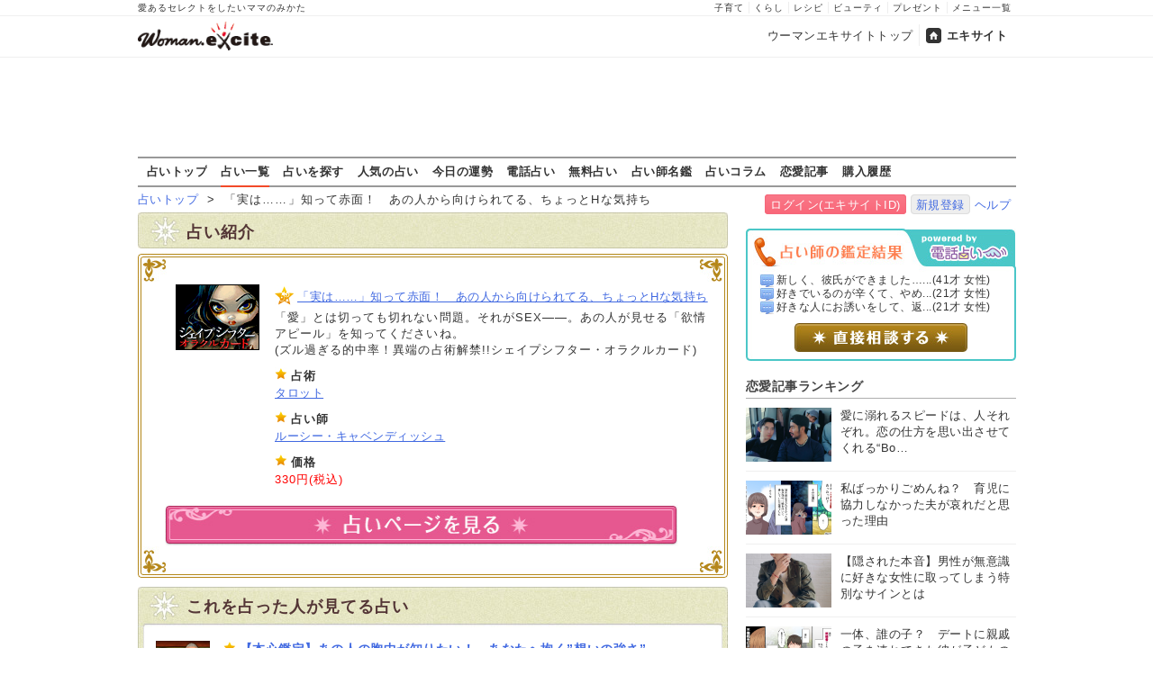

--- FILE ---
content_type: text/html
request_url: https://fortune.woman.excite.co.jp/menu/M2410167
body_size: 11352
content:
<!DOCTYPE html PUBLIC "-//W3C//DTD XHTML 1.0 Transitional//EN" "http://www.w3.org/TR/xhtml1/DTD/xhtml1-transitional.dtd">
<html xmlns="http://www.w3.org/1999/xhtml" xml:lang="ja" lang="ja" id="app">
<head>
    <script src="https://cdn.optimizely.com/js/6265550913.js"></script>
        
<!-- Google Tag Manager -->
<script>
  (function(w,d,s,l,i) {
    w[l]=w[l]||[];w[l].push({'gtm.start': new Date().getTime(),event:'gtm.js'});
    var f=d.getElementsByTagName(s)[0], j=d.createElement(s),dl=l!='dataLayer'?'&l='+l:'';
    j.async=true;j.src= 'https://www.googletagmanager.com/gtm.js?id='+i+dl;
    f.parentNode.insertBefore(j,f);
  })(window,document,'script','dataLayer','GTM-TS9ZMTK');
</script>
<!-- End Google Tag Manager -->
    <meta http-equiv="Content-type" content="text/html; charset=utf-8" />
    <meta http-equiv="Content-language" content="ja" />
    <title>「実は……」知って赤面！　あの人から向けられてる、ちょっとHな気持ち | ウーマンエキサイト占い</title>
    <link rel="apple-touch-icon" href="/apple-touch-icon.png" />
    <link rel="shortcut icon" href="https://image.excite.co.jp/jp/favicon/lep.ico" />
        <meta name="keywords" content="恋愛運,ルーシー・キャベンディッシュ,占い,無料占い,5" />
    <meta name="description" content="「実は……」知って赤面！　あの人から向けられてる、ちょっとHな気持ち" />
    <meta name="robots" content="index" />
                    <link href="https://image.excite.co.jp/jp/woman/css/fortune/fortune.min.css?app=1751879083" rel="stylesheet" type="text/css">
                    

                
    
    <link rel="next" href="/menu/M2410167/2/" title="next page" />
<link rel="last" href="/menu/M2410167/18/" title="last page" />

    
    
  <script>var googletag=googletag||{};googletag.cmd=googletag.cmd||[];</script>
  <script src="//image.excite.co.jp/jp/ox/gpt/pc_woman.js"></script>
  
  <link rel="amphtml" href="https://fortune.woman.excite.co.jp/menu/M2410167?amp">


<script type="text/javascript">
  var _gaq = _gaq || [];
  _gaq.push(['_setAccount', 'UA-11423573-1']);
  _gaq.push(['_setDomainName', 'none']);
  _gaq.push(['_setAllowLinker', true]);
  _gaq.push(['_trackPageview']);
  _gaq.push(['_trackPageLoadTime']);

  (function() {
    var ga = document.createElement('script'); ga.type = 'text/javascript'; ga.async = true;
    ga.src = ('https:' == document.location.protocol ? 'https://' : 'http://') + 'stats.g.doubleclick.net/dc.js';
    var s = document.getElementsByTagName('script')[0]; s.parentNode.insertBefore(ga, s);
  })();

</script>
<script>
  (function(i,s,o,g,r,a,m){i['GoogleAnalyticsObject']=r;i[r]=i[r]||function(){
  (i[r].q=i[r].q||[]).push(arguments)},i[r].l=1*new Date();a=s.createElement(o),
  m=s.getElementsByTagName(o)[0];a.async=1;a.src=g;m.parentNode.insertBefore(a,m)
  })(window,document,'script','//www.google-analytics.com/analytics.js','ga');

  ga('require', 'displayfeatures');
</script>

<!-- Global site tag (gtag.js) - Google Analytics -->
<script async src="https://www.googletagmanager.com/gtag/js?id=G-GJVYW5L5WV"></script>
<script>
    window.dataLayer = window.dataLayer || [];
    function gtag(){dataLayer.push(arguments);}
    gtag('js', new Date());

    gtag('config', 'G-GJVYW5L5WV');
</script>

</head>
<body>
<!-- Google Tag Manager (noscript) -->
<noscript>
  <iframe src="https://www.googletagmanager.com/ns.html?id=GTM-TS9ZMTK" height="0" width="0" style="display:none;visibility:hidden"></iframe>
</noscript>
<!-- End Google Tag Manager (noscript) -->

<div id="h_wrapper">

        <!--header-->
<div id="header">

<div id="header_line">
<div class="header_inner_width">
<span>愛あるセレクトをしたいママのみかた</span>
<ul id="service_link">
      <li><a href="https://woman.excite.co.jp/child/">子育て</a></li>
      <li><a href="https://woman.excite.co.jp/lifestyle/">くらし</a></li>
      <li><a href="https://erecipe.woman.excite.co.jp/">レシピ</a></li>
      <li><a href="https://woman.excite.co.jp/beauty/">ビューティ</a></li>
      <li><a href="https://woman.excite.co.jp/present/">プレゼント</a></li>
      <li><a href="https://woman.excite.co.jp/sitemap/">メニュー一覧</a></li>
    </ul>
</div>
</div>

<div class="header_inner_width">
  <div id="common_header" class="clearfix">
    <a href="https://woman.excite.co.jp/" id="logo">
    <img src="https://image.excite.co.jp/jp/woman/110829/header/header_logo_content.gif" alt="ウーマンエキサイト - woman.excite -" width="180" border="0" class="">
    </a>
<ul id="exControl">
<li><a href="https://woman.excite.co.jp/">ウーマンエキサイトトップ</a></li>
<li class="home"><a href="https://www.excite.co.jp/">エキサイト</a></li>
</ul>
  </div>
</div>
</div>

<div id="category_logo">
  <a href="https://fortune.woman.excite.co.jp"><img src="https://image.excite.co.jp/jp/woman/2016/catlogo_fortune.png" height="40" alt="占い"></a>
</div>


<div id="header_bnr">
    
  <div id="gpt_pc_woman_banner">
    <script type="text/javascript"
            src="//image.excite.co.jp/jp/ox/gpt/display/pc/woman/pc_woman_banner.js"></script>
  </div>
</div>
<!--/header-->    <div id="subnavi">

<ul>
<li><a href="/" onclick="click_event(['Pc_Subnavi','fortune','top']);" 
>占いトップ</a></li>
<li><a href="/menu/" onclick="click_event(['Pc_Subnavi','fortune','menu']);"
 class="current" >占い一覧</a></li>
<li><a href="/category/" onclick="click_event(['Pc_Subnavi','fortune','category']);"
>占いを探す</a></li>
<li><a href="/ranking/" onclick="click_event(['Pc_Subnavi','fortune','ranking']);" 
>人気の占い</a></li>
<li><a href="https://fortune.woman.excite.co.jp/free/day/" onclick="click_event(['Pc_Subnavi','fortune','day']);">今日の運勢</a></li>
<li><a href="/denwauranai/" onclick="click_event(['Pc_Subnavi','fortune','d.excite']);">電話占い</a></li>
<li><a href="/free/" onclick="click_event(['Pc_Subnavi','fortune','free']);" 
>無料占い</a></li>
<li><a href="/teller/" onclick="click_event(['Pc_Subnavi','fortune','teller']);" 
>占い師名鑑</a></li>
<li><a href="https://d.excite.co.jp/fortune/?utm_source=excite&utm_medium=content-text&utm_campaign=fortune&utm_content=woman_fortune_menu" onclick="click_event(['Pc_Subnavi','fortune','fortune_column']);" >占いコラム</a></li>
<li><a href="https://woman.excite.co.jp/article/love/" onclick="click_event(['Pc_Subnavi','fortune','article']);">恋愛記事</a></li>
<li><a href="http://fortune-yohaku.jp/excite/history/index.php" onclick="click_event(['Pc_Subnavi','fortune','history']);">購入履歴</a></li>
</ul>

</div>
</div>    
<div class="Lycontents">

        <div id="page_tag">
                                                                        <a href="https://fortune.woman.excite.co.jp">占いトップ</a>
                                                &nbsp;&gt;&nbsp;
                                                                                「実は……」知って赤面！　あの人から向けられてる、ちょっとHな気持ち
                                                        </div>
        
<div class="exciteIDbox">
<a href="https://ssl2.excite.co.jp/idc/login/?si=fortune&ru=https%3A%2F%2Ffortune.woman.excite.co.jp%2Fmenu%2FM2410167" class="btn-main">ログイン(エキサイトID)</a>
<a href="https://ssl2.excite.co.jp/idc/new/?si=fortune&ru=https%3A%2F%2Ffortune.woman.excite.co.jp%2Fmenu%2FM2410167" class="btn-w">新規登録</a><a href="https://help.excite.co.jp/hc/ja/sections/115002754628" target="_blank">ヘルプ</a>
</div>

    <div class="Lymain">
                
<div class="bar bg-green">占い紹介</div>
<div id="cont05">
  <img src="https://image.excite.co.jp/jp/fortune/images/base/conBg08.jpg" alt="" width="655" height="35" border="0" />
  <div class="txt05">
  <div id="cont05_wrapper01">
        <div class="box05_1"><a href="http://contents.outward.jp/shape/excite/web/?menu_id=163" class="thmb" target="_blank" onclick="click_event(['Menu','M2410167','Image']);"><img src="https://fortune-yohaku.jp/excite/img/93_73_shape.gif" alt="" width="93" height="73" border="0" /></a></div>
        <div class="box05_2">
    <ul>
            <li><h1><a href="http://contents.outward.jp/shape/excite/web/?menu_id=163" class="mark_a" target="_blank" onclick="click_event(['Menu','M2410167','Title']);">「実は……」知って赤面！　あの人から向けられてる、ちょっとHな気持ち</a></h1></li>
            <li>「愛」とは切っても切れない問題。それがSEX――。あの人が見せる「欲情アピール」を知ってくださいね。<br>(ズル過ぎる的中率！異端の占術解禁!!シェイプシフター・オラクルカード)</li>
    </ul>
    <ul>
      <li class="mark_d"><strong>占術</strong></li>
      <li><a href="https://fortune.woman.excite.co.jp/category/senpo/tarot/">タロット</a></li>
    </ul>
    <ul>
      <li class="mark_d"><strong>占い師</strong></li>
      <li><a href="https://fortune.woman.excite.co.jp/teller/T172">ルーシー・キャベンディッシュ</a></li>
    </ul>
    <ul>
      <li class="mark_d"><strong>価格</strong></li>
            <li class="red">330円(税込)</li>
          </ul>
    </div>
  </div>
    <p><a href="http://contents.outward.jp/shape/excite/web/?menu_id=163" target="_blank" onclick="click_event(['Menu','M2410167','Button']);"><img src="https://image.excite.co.jp/jp/fortune/images/base/btn01_off.jpg" alt="占いページを見る" width="570" height="55" border="0" /></a></p>
    </div>
  <p class="txt05_btm"></p>
</div>

<div id="cont01">
  <h2 class="panel bg-green">これを占った人が見てる占い</h2>
  <div class="txt05" >
       
    <div class="news01 clearfix">
      <div class="news02_1">
        <p><a href="https://fortune.woman.excite.co.jp/menu/M2660090" class="thmb" onclick="click_event(['Pc_Menu','Related','1']);" ><img src="https://fortune-yohaku.jp/excite/img/60_60_cc_copa.jpg" alt="" width="60" height="60" border="0" class="img_left"></a></p>
      </div>
      <div class="news02_2">
        <h3><a href="https://fortune.woman.excite.co.jp/menu/M2660090" class="mark_d" onclick="click_event(['Pc_Menu','Related','1']);" >【本心鑑定】あの人の胸中が知りたい！　あなたへ抱く”想いの強さ”</a></h3>
        <p>あの人の胸中知りたいと思いませんか？　私には全部見えています。あの人があなたに抱いている“想いの強さ”から、あなたの行動によって気持ちに“変化”が起こるのかまで。二人の関係が交際へと発展した後、待ちうけていることについてもお伝えします！</p>
      </div>
    </div>
    <!--/news01 clearfix-->
    <div class="line01"></div>
        
    <div class="news01 clearfix">
      <div class="news02_1">
        <p><a href="https://fortune.woman.excite.co.jp/menu/M4900033" class="thmb" onclick="click_event(['Pc_Menu','Related','2']);" ><img src="https://fortune-yohaku.jp/excite/img/60_60_agasa_zap.gif" alt="" width="60" height="60" border="0" class="img_left"></a></p>
      </div>
      <div class="news02_2">
        <h3><a href="https://fortune.woman.excite.co.jp/menu/M4900033" class="mark_d" onclick="click_event(['Pc_Menu','Related','2']);" >【職場恋愛】あの人の本音/躊躇する理由/隠す恋心/結婚報告の可能性</a></h3>
        <p>同じ職場で働くあの人に恋をした――毎日会えるからこそ躊躇する気持ち。周囲からの視線、別れた時のリスク、心配な事が多いけど、それでも手に入れたい、あの人の気持ち。あの人があと一歩踏み込んでこない理由から職場結婚の可能性まで深層を鑑定していきます！</p>
      </div>
    </div>
    <!--/news01 clearfix-->
    <div class="line01"></div>
        
    <div class="news01 clearfix">
      <div class="news02_1">
        <p><a href="https://fortune.woman.excite.co.jp/menu/M2410203" class="thmb" onclick="click_event(['Pc_Menu','Related','3']);" ><img src="https://fortune-yohaku.jp/excite/img/60_60_shape.gif" alt="" width="60" height="60" border="0" class="img_left"></a></p>
      </div>
      <div class="news02_2">
        <h3><a href="https://fortune.woman.excite.co.jp/menu/M2410203" class="mark_d" onclick="click_event(['Pc_Menu','Related','3']);" >私と話をするのもイヤ？　あの人の「最近、冷たい態度」の本当の原因</a></h3>
        <p>「もしかして、嫌われてしまった？」最近のあの人の「冷たい態度」には、何か理由があるみたいですよ。</p>
      </div>
    </div>
    <!--/news01 clearfix-->
    <div class="line01"></div>
      </div>
  <div>
    <p class="con05_btm"></p>
  </div>
</div>


<div id="cont01">
  <h2 class="panel bg-green">関連占い</h2>
  <div class="txt05" >
<div align="left" class="fortune_next">&nbsp;<span class="fortune_nextnm"><span class="curr">1</span>&nbsp;<a href="/menu/M2410167/2/" title="altPage 2">2</a>&nbsp;<a href="/menu/M2410167/3/" title="altPage 3">3</a>&nbsp;<a href="/menu/M2410167/4/" title="altPage 4">4</a>&nbsp;<a href="/menu/M2410167/5/" title="altPage 5">5</a>&nbsp;<a href="/menu/M2410167/6/" title="altPage 6">6</a>&nbsp;<a href="/menu/M2410167/7/" title="altPage 7">7</a>&nbsp;<a href="/menu/M2410167/8/" title="altPage 8">8</a>&nbsp;<a href="/menu/M2410167/9/" title="altPage 9">9</a>&nbsp;<a href="/menu/M2410167/10/" title="altPage 10">10</a>&nbsp;<a href="/menu/M2410167/11/" title="altPage 11">11</a>&nbsp;<a href="/menu/M2410167/12/" title="altPage 12">12</a>&nbsp;<a href="/menu/M2410167/13/" title="altPage 13">13</a>&nbsp;<a href="/menu/M2410167/14/" title="altPage 14">14</a>&nbsp;<a href="/menu/M2410167/15/" title="altPage 15">15</a>&nbsp;</span>&nbsp;<a href="/menu/M2410167/2/" title="次">次へ≫</a></div><!--/fortune_next-->

        <div class="news01 clearfix">
      <div class="news02_1">
        <p><a href="https://fortune.woman.excite.co.jp/menu/M2410361" class="thmb"><img src="https://fortune-yohaku.jp/excite/img/60_60_shape.gif" alt="" width="60" height="60" border="0" class="img_left"></a></p>
      </div>
      <div class="news02_2">
        <h3><a href="https://fortune.woman.excite.co.jp/menu/M2410361" class="mark_d">【禁断カードが告げる◆恋の核心】進展はいつ？　片想いの結末は？</a></h3>
        <p>片想いを諦めるのはまだ早い。禁断のカードが「その恋の進展の鍵」と「ふたりの未来の姿」をお見せします。</p>
      </div>
    </div>
    <!--/news01 clearfix-->
    <div class="line01"></div>
        <div class="news01 clearfix">
      <div class="news02_1">
        <p><a href="https://fortune.woman.excite.co.jp/menu/M2410360" class="thmb"><img src="https://fortune-yohaku.jp/excite/img/60_60_shape.gif" alt="" width="60" height="60" border="0" class="img_left"></a></p>
      </div>
      <div class="news02_2">
        <h3><a href="https://fortune.woman.excite.co.jp/menu/M2410360" class="mark_d">※依存注意※今後、何が起こる？　一年以内に訪れる人生最大級の幸運</a></h3>
        <p>気になる今後の自分の運命。下り坂になるのか、上向きになるのか、訪れる幸運とはどのようなものなのか。</p>
      </div>
    </div>
    <!--/news01 clearfix-->
    <div class="line01"></div>
        <div class="news01 clearfix">
      <div class="news02_1">
        <p><a href="https://fortune.woman.excite.co.jp/menu/M2410359" class="thmb"><img src="https://fortune-yohaku.jp/excite/img/60_60_shape.gif" alt="" width="60" height="60" border="0" class="img_left"></a></p>
      </div>
      <div class="news02_2">
        <h3><a href="https://fortune.woman.excite.co.jp/menu/M2410359" class="mark_d">これが不倫愛の現実です「あの人が選ぶのは誰？」ふたりの絆と愛末路</a></h3>
        <p>不倫の関係はこのまま終わってしまうのか。今後変化するあの人の心と、やがて迎える現実をお話しします。</p>
      </div>
    </div>
    <!--/news01 clearfix-->
    <div class="line01"></div>
        <div class="news01 clearfix">
      <div class="news02_1">
        <p><a href="https://fortune.woman.excite.co.jp/menu/M2410358" class="thmb"><img src="https://fortune-yohaku.jp/excite/img/60_60_shape.gif" alt="" width="60" height="60" border="0" class="img_left"></a></p>
      </div>
      <div class="news02_2">
        <h3><a href="https://fortune.woman.excite.co.jp/menu/M2410358" class="mark_d">私に興味ナシ？【あの人の本当の気持ち】本当は私とどうなりたい？</a></h3>
        <p>いつまでも振り向いてくれないあの人の本音、行動の裏側、恋の行方を決める全ての真実を明らかにします。</p>
      </div>
    </div>
    <!--/news01 clearfix-->
    <div class="line01"></div>
        <div class="news01 clearfix">
      <div class="news02_1">
        <p><a href="https://fortune.woman.excite.co.jp/menu/M2410357" class="thmb"><img src="https://fortune-yohaku.jp/excite/img/60_60_shape.gif" alt="" width="60" height="60" border="0" class="img_left"></a></p>
      </div>
      <div class="news02_2">
        <h3><a href="https://fortune.woman.excite.co.jp/menu/M2410357" class="mark_d">「実は、私のことが好き？」相手が隠す感情／半年以内に訪れる恋運命</a></h3>
        <p>あなたに素っ気ない態度を取るあの人の裏側にはどんな感情がある？　２人の全ての繋がりをお教えします。</p>
      </div>
    </div>
    <!--/news01 clearfix-->
    <div class="line01"></div>
        <div class="news01 clearfix">
      <div class="news02_1">
        <p><a href="https://fortune.woman.excite.co.jp/menu/M2410356" class="thmb"><img src="https://fortune-yohaku.jp/excite/img/60_60_shape.gif" alt="" width="60" height="60" border="0" class="img_left"></a></p>
      </div>
      <div class="news02_2">
        <h3><a href="https://fortune.woman.excite.co.jp/menu/M2410356" class="mark_d">完全的中【あなたが入籍する運命の人はこの人！】相手の特徴/出会い</a></h3>
        <p>「運命の人」はどんな人で、あなたとの出会いが訪れる？　あなたと愛し合う運命を感じさせるきっかけは？</p>
      </div>
    </div>
    <!--/news01 clearfix-->
    <div class="line01"></div>
        <div class="news01 clearfix">
      <div class="news02_1">
        <p><a href="https://fortune.woman.excite.co.jp/menu/M2410355" class="thmb"><img src="https://fortune-yohaku.jp/excite/img/60_60_shape.gif" alt="" width="60" height="60" border="0" class="img_left"></a></p>
      </div>
      <div class="news02_2">
        <h3><a href="https://fortune.woman.excite.co.jp/menu/M2410355" class="mark_d">どうして？【あの人の曖昧な態度の理由】あなたは恋人候補⇔ただの友人？</a></h3>
        <p>あの人にとってのあなたという存在や、今後訪れる関係の変化、その後の決断まで恋の真相をお教えします。</p>
      </div>
    </div>
    <!--/news01 clearfix-->
    <div class="line01"></div>
        <div class="news01 clearfix">
      <div class="news02_1">
        <p><a href="https://fortune.woman.excite.co.jp/menu/M2410354" class="thmb"><img src="https://fortune-yohaku.jp/excite/img/60_60_shape.gif" alt="" width="60" height="60" border="0" class="img_left"></a></p>
      </div>
      <div class="news02_2">
        <h3><a href="https://fortune.woman.excite.co.jp/menu/M2410354" class="mark_d">恋の真実にドキッ！　あなたに向けられた”正直な本音＆行動”全暴露</a></h3>
        <p>あの人があなたに向ける気持ちは友情？　好意？　あなたの恋に必要な真実をすべてお話しします。</p>
      </div>
    </div>
    <!--/news01 clearfix-->
    <div class="line01"></div>
        <div class="news01 clearfix">
      <div class="news02_1">
        <p><a href="https://fortune.woman.excite.co.jp/menu/M2410353" class="thmb"><img src="https://fortune-yohaku.jp/excite/img/60_60_shape.gif" alt="" width="60" height="60" border="0" class="img_left"></a></p>
      </div>
      <div class="news02_2">
        <h3><a href="https://fortune.woman.excite.co.jp/menu/M2410353" class="mark_d">見え過ぎて震える！「あなたの人生、次に何が起こる？」3つの転機</a></h3>
        <p>あなたの人生には、これからどんな出来事が起こる？　恋と仕事と対人に分けて、あなたにお教えします。</p>
      </div>
    </div>
    <!--/news01 clearfix-->
    <div class="line01"></div>
        <div class="news01 clearfix">
      <div class="news02_1">
        <p><a href="https://fortune.woman.excite.co.jp/menu/M2410352" class="thmb"><img src="https://fortune-yohaku.jp/excite/img/60_60_shape.gif" alt="" width="60" height="60" border="0" class="img_left"></a></p>
      </div>
      <div class="news02_2">
        <h3><a href="https://fortune.woman.excite.co.jp/menu/M2410352" class="mark_d">知れば驚愕※未来を直撃する幸運とリスク※次、あなたに何が起こる？</a></h3>
        <p>これから、あなたが生きていく未来にどんな出来事が訪れる？　恋愛、仕事、あなたの未来をお伝えします。</p>
      </div>
    </div>
    <!--/news01 clearfix-->
    <div class="line01"></div>
        <div class="news01 clearfix">
      <div class="news02_1">
        <p><a href="https://fortune.woman.excite.co.jp/menu/M2410351" class="thmb"><img src="https://fortune-yohaku.jp/excite/img/60_60_shape.gif" alt="" width="60" height="60" border="0" class="img_left"></a></p>
      </div>
      <div class="news02_2">
        <h3><a href="https://fortune.woman.excite.co.jp/menu/M2410351" class="mark_d">最近、連絡がない……私は嫌われたの？　相手の態度の理由と最終未来</a></h3>
        <p>あの人から連絡がないのはなぜ？　あの人の心の中の真実を掘り起こして、あなたの恋を成就へと導きます。</p>
      </div>
    </div>
    <!--/news01 clearfix-->
    <div class="line01"></div>
        <div class="news01 clearfix">
      <div class="news02_1">
        <p><a href="https://fortune.woman.excite.co.jp/menu/M2410350" class="thmb"><img src="https://fortune-yohaku.jp/excite/img/60_60_shape.gif" alt="" width="60" height="60" border="0" class="img_left"></a></p>
      </div>
      <div class="news02_2">
        <h3><a href="https://fortune.woman.excite.co.jp/menu/M2410350" class="mark_d">この愛を貫いていい？【不倫愛】あの人の幸せ/本心/最後選ぶのは誰？</a></h3>
        <p>不倫の関係だけど、あの人のことを本気で愛しているあなた。秘められた真実から答えを導き出します。</p>
      </div>
    </div>
    <!--/news01 clearfix-->
    <div class="line01"></div>
        <div class="news01 clearfix">
      <div class="news02_1">
        <p><a href="https://fortune.woman.excite.co.jp/menu/M2410349" class="thmb"><img src="https://fortune-yohaku.jp/excite/img/60_60_shape.gif" alt="" width="60" height="60" border="0" class="img_left"></a></p>
      </div>
      <div class="news02_2">
        <h3><a href="https://fortune.woman.excite.co.jp/menu/M2410349" class="mark_d">【恋の現実】告白する勇気がない……このまま待っていたら進展する？</a></h3>
        <p>想い続ければ、あの人は振り向いてくれる？　あなたに対するあの人の今後の行動と恋の行方を明かします。</p>
      </div>
    </div>
    <!--/news01 clearfix-->
    <div class="line01"></div>
        <div class="news01 clearfix">
      <div class="news02_1">
        <p><a href="https://fortune.woman.excite.co.jp/menu/M2410348" class="thmb"><img src="https://fortune-yohaku.jp/excite/img/60_60_shape.gif" alt="" width="60" height="60" border="0" class="img_left"></a></p>
      </div>
      <div class="news02_2">
        <h3><a href="https://fortune.woman.excite.co.jp/menu/M2410348" class="mark_d">【不倫愛】あの人が最後に手を取るのは家族？　それとも愛された私？</a></h3>
        <p>今後もふたり秘密の関係は続くのか、間もなく終わるのか……危険な愛の未来に待つ扉を開いてみましょう。</p>
      </div>
    </div>
    <!--/news01 clearfix-->
    <div class="line01"></div>
        <div class="news01 clearfix">
      <div class="news02_1">
        <p><a href="https://fortune.woman.excite.co.jp/menu/M2410347" class="thmb"><img src="https://fortune-yohaku.jp/excite/img/60_60_shape.gif" alt="" width="60" height="60" border="0" class="img_left"></a></p>
      </div>
      <div class="news02_2">
        <h3><a href="https://fortune.woman.excite.co.jp/menu/M2410347" class="mark_d">進展ない恋にタメ息……【ふたりは恋人同士になれない？】恋叶う可能性</a></h3>
        <p>ふたりの関係を動かす鍵となる「転機」と「きっかけ」、そしてそのあとの未来を明かしていきます。</p>
      </div>
    </div>
    <!--/news01 clearfix-->
    <div class="line01"></div>
        <div class="news01 clearfix">
      <div class="news02_1">
        <p><a href="https://fortune.woman.excite.co.jp/menu/M2410346" class="thmb"><img src="https://fortune-yohaku.jp/excite/img/60_60_shape.gif" alt="" width="60" height="60" border="0" class="img_left"></a></p>
      </div>
      <div class="news02_2">
        <h3><a href="https://fortune.woman.excite.co.jp/menu/M2410346" class="mark_d">次、あなたに起こる転機◆間もなく現実となるあなたの収入/仕事の評価</a></h3>
        <p>近い将来、あなたが働く職場環境に訪れる転機はあなたにどのような変化と試練を与えるのでしょう。</p>
      </div>
    </div>
    <!--/news01 clearfix-->
    <div class="line01"></div>
        <div class="news01 clearfix">
      <div class="news02_1">
        <p><a href="https://fortune.woman.excite.co.jp/menu/M2410345" class="thmb"><img src="https://fortune-yohaku.jp/excite/img/60_60_shape.gif" alt="" width="60" height="60" border="0" class="img_left"></a></p>
      </div>
      <div class="news02_2">
        <h3><a href="https://fortune.woman.excite.co.jp/menu/M2410345" class="mark_d">完全脈ナシ？【当惑させる、あの人の全本音】想い続けたら恋は叶う？</a></h3>
        <p>どんなに想いを寄せても振り向いてくれないあの人。みえない恋の行方を、あの人の心を紐解き探ります。</p>
      </div>
    </div>
    <!--/news01 clearfix-->
    <div class="line01"></div>
        <div class="news01 clearfix">
      <div class="news02_1">
        <p><a href="https://fortune.woman.excite.co.jp/menu/M2410344" class="thmb"><img src="https://fortune-yohaku.jp/excite/img/60_60_shape.gif" alt="" width="60" height="60" border="0" class="img_left"></a></p>
      </div>
      <div class="news02_2">
        <h3><a href="https://fortune.woman.excite.co.jp/menu/M2410344" class="mark_d">恋の急展開に衝撃！【3ヶ月以内に訪れる奇跡と災難】運命的な結末</a></h3>
        <p>あの人のことを好きになったのはなぜ？　あなたの切ない恋の「奇跡と災難」、その後の恋の未来とは？</p>
      </div>
    </div>
    <!--/news01 clearfix-->
    <div class="line01"></div>
        <div class="news01 clearfix">
      <div class="news02_1">
        <p><a href="https://fortune.woman.excite.co.jp/menu/M2410343" class="thmb"><img src="https://fortune-yohaku.jp/excite/img/60_60_shape.gif" alt="" width="60" height="60" border="0" class="img_left"></a></p>
      </div>
      <div class="news02_2">
        <h3><a href="https://fortune.woman.excite.co.jp/menu/M2410343" class="mark_d">待っててごらん【●年後に訪れる婚期】あなたの結婚相手/幸福運命占</a></h3>
        <p>運命の伴侶と出会い、永遠の愛を誓って結ばれる出来事が一気にくる「本当の婚期」の時期をお教えします。</p>
      </div>
    </div>
    <!--/news01 clearfix-->
    <div class="line01"></div>
        <div class="news01 clearfix">
      <div class="news02_1">
        <p><a href="https://fortune.woman.excite.co.jp/menu/M2410342" class="thmb"><img src="https://fortune-yohaku.jp/excite/img/60_60_shape.gif" alt="" width="60" height="60" border="0" class="img_left"></a></p>
      </div>
      <div class="news02_2">
        <h3><a href="https://fortune.woman.excite.co.jp/menu/M2410342" class="mark_d">あの人の代わりに真実を話します◆あなたに対する本音/恋の最終結末</a></h3>
        <p>あの人に振り向いてもらえないのはなぜか、この苦しい恋は成就するのか。あなたに全真実をお話しします。</p>
      </div>
    </div>
    <!--/news01 clearfix-->
    <div class="line01"></div>
    
<div align="left" class="fortune_next">&nbsp;<span class="fortune_nextnm"><span class="curr">1</span>&nbsp;<a href="/menu/M2410167/2/" title="altPage 2">2</a>&nbsp;<a href="/menu/M2410167/3/" title="altPage 3">3</a>&nbsp;<a href="/menu/M2410167/4/" title="altPage 4">4</a>&nbsp;<a href="/menu/M2410167/5/" title="altPage 5">5</a>&nbsp;<a href="/menu/M2410167/6/" title="altPage 6">6</a>&nbsp;<a href="/menu/M2410167/7/" title="altPage 7">7</a>&nbsp;<a href="/menu/M2410167/8/" title="altPage 8">8</a>&nbsp;<a href="/menu/M2410167/9/" title="altPage 9">9</a>&nbsp;<a href="/menu/M2410167/10/" title="altPage 10">10</a>&nbsp;<a href="/menu/M2410167/11/" title="altPage 11">11</a>&nbsp;<a href="/menu/M2410167/12/" title="altPage 12">12</a>&nbsp;<a href="/menu/M2410167/13/" title="altPage 13">13</a>&nbsp;<a href="/menu/M2410167/14/" title="altPage 14">14</a>&nbsp;<a href="/menu/M2410167/15/" title="altPage 15">15</a>&nbsp;</span>&nbsp;<a href="/menu/M2410167/2/" title="次">次へ≫</a></div><!--/fortune_next-->


  </div>
  <div>
    <p class="con05_btm"></p>
  </div>
</div>



 
    <div id="cont01">
      <h2 class="panel bg-blue">目的から占いを探す</h2>
      <div class="txt02" >
            <div class="category clearfix">
        <div class="box01"><img src="https://fortune.woman.excite.co.jp/images/base/search/btn_love02.jpg" alt="恋愛運" width="100" height="50" border="0" /></div>
        <div class="box02">
                <a href="https://fortune.woman.excite.co.jp/category/love/1">相性</a>&nbsp;&nbsp;
                <a href="https://fortune.woman.excite.co.jp/category/love/2">片想い</a>&nbsp;&nbsp;
                <a href="https://fortune.woman.excite.co.jp/category/love/3">両想い</a>&nbsp;&nbsp;
                <a href="https://fortune.woman.excite.co.jp/category/love/4">あの人の本心</a>&nbsp;&nbsp;
                <a href="https://fortune.woman.excite.co.jp/category/love/5">恋人が欲しい！</a>&nbsp;&nbsp;
                <a href="https://fortune.woman.excite.co.jp/category/love/6">運命の人は？</a>&nbsp;&nbsp;
                <a href="https://fortune.woman.excite.co.jp/category/love/7">あなたのモテ度</a>&nbsp;&nbsp;
                <a href="https://fortune.woman.excite.co.jp/category/love/8">浮気</a>&nbsp;&nbsp;
                <a href="https://fortune.woman.excite.co.jp/category/love/9">復縁</a>&nbsp;&nbsp;
                <a href="https://fortune.woman.excite.co.jp/category/love/10">略奪</a>&nbsp;&nbsp;
                <a href="https://fortune.woman.excite.co.jp/category/love/11">愛人</a>&nbsp;&nbsp;
                <a href="https://fortune.woman.excite.co.jp/category/love/12">SEX</a>&nbsp;&nbsp;
                <a href="/category/love/?_free=cfree">無料占い</a>&nbsp;
        <a href="/category/love/?_free=pfree">一部無料占い</a>
        </div>
        </div><!--/category clearfix-->
        <div class="line01"></div>
             <div class="category clearfix">
        <div class="box01"><img src="https://fortune.woman.excite.co.jp/images/base/search/btn_marriage02.jpg" alt="結婚運" width="100" height="50" border="0" /></div>
        <div class="box02">
                <a href="https://fortune.woman.excite.co.jp/category/marriage/13">結婚相手との相性</a>&nbsp;&nbsp;
                <a href="https://fortune.woman.excite.co.jp/category/marriage/14">理想の結婚相手</a>&nbsp;&nbsp;
                <a href="https://fortune.woman.excite.co.jp/category/marriage/15">出会い</a>&nbsp;&nbsp;
                <a href="https://fortune.woman.excite.co.jp/category/marriage/16">婚期</a>&nbsp;&nbsp;
                <a href="https://fortune.woman.excite.co.jp/category/marriage/17">離婚</a>&nbsp;&nbsp;
                <a href="/category/marriage/?_free=cfree">無料占い</a>&nbsp;
        <a href="/category/marriage/?_free=pfree">一部無料占い</a>
        </div>
        </div><!--/category clearfix-->
        <div class="line01"></div>
             <div class="category clearfix">
        <div class="box01"><img src="https://fortune.woman.excite.co.jp/images/base/search/btn_all02.jpg" alt="総合運" width="100" height="50" border="0" /></div>
        <div class="box02">
                <a href="https://fortune.woman.excite.co.jp/category/all/24">全体運</a>&nbsp;&nbsp;
                <a href="https://fortune.woman.excite.co.jp/category/all/25">人生</a>&nbsp;&nbsp;
                <a href="https://fortune.woman.excite.co.jp/category/all/26">運命</a>&nbsp;&nbsp;
                <a href="https://fortune.woman.excite.co.jp/category/all/27">年運</a>&nbsp;&nbsp;
                <a href="https://fortune.woman.excite.co.jp/category/all/28">月運・週運</a>&nbsp;&nbsp;
                <a href="https://fortune.woman.excite.co.jp/category/all/29">日運</a>&nbsp;&nbsp;
                <a href="https://fortune.woman.excite.co.jp/category/all/30">基本性格</a>&nbsp;&nbsp;
                <a href="https://fortune.woman.excite.co.jp/category/all/31">前世</a>&nbsp;&nbsp;
                <a href="/category/all/?_free=cfree">無料占い</a>&nbsp;
        <a href="/category/all/?_free=pfree">一部無料占い</a>
        </div>
        </div><!--/category clearfix-->
        <div class="line01"></div>
             <div class="category clearfix">
        <div class="box01"><img src="https://fortune.woman.excite.co.jp/images/base/search/btn_workmoney02.jpg" alt="仕事運/金運" width="100" height="50" border="0" /></div>
        <div class="box02">
                <a href="https://fortune.woman.excite.co.jp/category/workmoney/18">適職・天職</a>&nbsp;&nbsp;
                <a href="https://fortune.woman.excite.co.jp/category/workmoney/19">転職・独立</a>&nbsp;&nbsp;
                <a href="https://fortune.woman.excite.co.jp/category/workmoney/20">職場の人間関係</a>&nbsp;&nbsp;
                <a href="https://fortune.woman.excite.co.jp/category/workmoney/21">基本金運</a>&nbsp;&nbsp;
                <a href="https://fortune.woman.excite.co.jp/category/workmoney/22">金運アップ</a>&nbsp;&nbsp;
                <a href="https://fortune.woman.excite.co.jp/category/workmoney/23">お金持ちと結ばれたい</a>&nbsp;&nbsp;
                <a href="/category/workmoney/?_free=cfree">無料占い</a>&nbsp;
        <a href="/category/workmoney/?_free=pfree">一部無料占い</a>
        </div>
        </div><!--/category clearfix-->
        <div class="line01"></div>
             <div class="category clearfix">
        <div class="box01"><img src="https://fortune.woman.excite.co.jp/images/base/search/btn_self02.jpg" alt="自己分析" width="100" height="50" border="0" /></div>
        <div class="box02">
                <a href="/category/self/?_free=cfree">無料占い</a>&nbsp;
        <a href="/category/self/?_free=pfree">一部無料占い</a>
        </div>
        </div><!--/category clearfix-->
        <div class="line01"></div>
              </div>
      <div><p class="con02_btm"></p></div>
    </div><!--/cont01-->
  

 
    <div id="cont01">
      <h2 class="panel bg-blue">シチュエーションから占いを探す</h2>
      <div class="txt02">
      
      <div class="category clearfix">
      <ul>
      <li id="situation" class="mark_a"><a href="https://fortune.woman.excite.co.jp/category/love/4">あの人の本心が知りたい</a></li>
      <li id="situation" class="mark_a"><a href="https://fortune.woman.excite.co.jp/category/love/5">恋人がほしい</a></li>
      <li id="situation" class="mark_a menulast"><a href="https://fortune.woman.excite.co.jp/category/marriage/16">いつ結婚できるの？</a></li>
      </ul>
      <ul>
      <li id="situation" class="mark_a"><a href="https://fortune.woman.excite.co.jp/category/all/31">私の前世は？</a></li>
      <li id="situation" class="mark_a"><a href="https://fortune.woman.excite.co.jp/category/all/27">今年の運勢が知りたい</a></li>
      <li id="situation" class="mark_a menulast"><a href="https://fortune.woman.excite.co.jp/category/workmoney/19">今の仕事を続けるべき？</a></li>
      </ul>
      <ul>
      <li id="situation" class="mark_a"><a href="https://fortune.woman.excite.co.jp/category/workmoney/23">お金持ちと結婚したい</a></li>
      <li></li>
      <li class="menulast"></li>
      </ul>
      </div><!--/category clearfix-->
        
      </div><!--/txt02-->
      <div><p class="con02_btm"></p></div>
    </div><!--/cont01-->
 
 
 
    <div id="cont02">
      <h2 class="panel bg-blue">カテゴリから占いを探す</h2>
      <div>
      <ul id="ctegory_menu">
        <li style="width:auto;"><a href="https://fortune.woman.excite.co.jp/category/love/"><img src="https://fortune.woman.excite.co.jp/images/base/search/btn_love01_off.jpg" alt="恋愛運" class="cEdgeBtn"></a></li><li><a href="https://fortune.woman.excite.co.jp/category/marriage/"><img src="https://fortune.woman.excite.co.jp/images/base/search/btn_marriage01_off.jpg" alt="結婚運" class="cBtn"></a></li><li><a href="https://fortune.woman.excite.co.jp/category/all/"><img src="https://fortune.woman.excite.co.jp/images/base/search/btn_all01_off.jpg" alt="総合運" class="cBtn"></a></li><li><a href="https://fortune.woman.excite.co.jp/category/workmoney/"><img src="https://fortune.woman.excite.co.jp/images/base/search/btn_workmoney01_off.jpg" alt="仕事運/金運" class="cBtn"></a></li><li class="menulast"><a href="https://fortune.woman.excite.co.jp/category/self/"><img src="https://fortune.woman.excite.co.jp/images/base/search/btn_self01_off.jpg" alt="自己分析" class="cEdgeBtn"></a></li></ul>
      </div>
      <div><p class="con02_btm2"></p></div>
    </div> 
 
 
    <div id="cont02">
      <h2 class="panel bg-blue">占術から占いを探す</h2>
      <div>
      <ul id="ctegory_menu" class="menu_senpo">
      <li><a href="https://fortune.woman.excite.co.jp/category/senpo/tarot/"><img src="//image.excite.co.jp/jp/fortune/images/base/search/btn2_tarot01.jpg" alt="タロット" width="98" height="74" border="0" /></a></li><li ><a href="https://fortune.woman.excite.co.jp/category/senpo/name/"><img src="//image.excite.co.jp/jp/fortune/images/base/search/btn2_name01.jpg" alt="姓名判断" width="92" height="74" border="0" /></a></li><li ><a href="https://fortune.woman.excite.co.jp/category/senpo/suimei/"><img src="//image.excite.co.jp/jp/fortune/images/base/search/btn2_suimei01.jpg" alt="四柱推命" width="92" height="74" border="0" /></a></li><li ><a href="https://fortune.woman.excite.co.jp/category/senpo/toyo/"><img src="//image.excite.co.jp/jp/fortune/images/base/search/btn2_toyo01.jpg" alt="東洋占星術" width="92" height="74" border="0" /></a></li><li ><a href="https://fortune.woman.excite.co.jp/category/senpo/seiyo/"><img src="//image.excite.co.jp/jp/fortune/images/base/search/btn2_seiyo01.jpg" alt="西洋占星術" width="92" height="74" border="0" /></a></li><li ><a href="https://fortune.woman.excite.co.jp/category/senpo/spi/"><img src="//image.excite.co.jp/jp/fortune/images/base/search/btn2_spi01.jpg" alt="スピリチュアル" width="92" height="74" border="0" /></a></li><li class="menulast"><a href="https://fortune.woman.excite.co.jp/category/senpo/etc/"><img src="//image.excite.co.jp/jp/fortune/images/base/search/btn2_etc01.jpg" alt="その他" width="97" height="74" border="0" /></a></li>      </ul>      
      </div>
      <div><p class="con02_btm2"></p></div>
    </div>
    <!--/cont02-->
 

    </div>
    <div class="Lyside">
        <!-- ad300x250 -->
<div id="ad300x250" class="rside_box clearfix">

  <div id="gpt_pc_woman_1st_rectangle">
    <script type="text/javascript" src="//image.excite.co.jp/jp/ox/gpt/display/pc/woman/pc_woman_1st_rectangle.js"></script>
  </div>

</div>
<!-- /ad300x250 -->


<!-- 電話占い -->
<div class="rside_box clearfix">
  <div class="rightTtl"><a href="http://d.excite.co.jp/?ali=fortune"><img src="https://image.excite.co.jp/jp/fortune/images/base/rightside/r_phone_ttl.jpg" width="300" height="50" alt="占い師の鑑定結果 powered by 電話占い"></a></div>
  <div class="right_Bg">
    <ul>
            <li class="phoneIcon"><a href="https://d.excite.co.jp/freec/1799314/?ali=fortune">新しく、彼氏ができました…...(41才&nbsp;女性)</a>
            <li class="phoneIcon"><a href="https://d.excite.co.jp/freec/1797815/?ali=fortune">好きでいるのが辛くて、やめ...(21才&nbsp;女性)</a>
            <li class="phoneIcon"><a href="https://d.excite.co.jp/freec/1797814/?ali=fortune">好きな人にお誘いをして、返...(21才&nbsp;女性)</a>
          </ul>
   <div class="rightBtn"><a href="https://d.excite.co.jp/freec/list/" onclick="click_event(['Sp_Fortune','rc_freec_more']);"><img src="https://image.excite.co.jp/jp/fortune/images/base/rightside/r_phone_btn.jpg" width="192" height="32"></a></div>
   <div>
    <p class="rightBottom"><img src="https://image.excite.co.jp/jp/fortune/images/base/rightside/r_un02.jpg" width="300" height="10" alt=""></p>
  </div>
  </div>
</div>
<!-- /電話占い -->

<!-- 恋愛記事ランキング -->
<!-- 恋愛記事ランキング -->
  <div class="rside_box clearfix" style="text-align:left;">
    <h4 class="woman-recommend-header"><a href="https://woman.excite.co.jp/article/love/ranking/">恋愛記事ランキング</a></h4>
    <ul class="MdThmblist mdfsmlthmb bgwht">
              <li class="mdfdotline">
          <a href="https://woman.excite.co.jp/article/love/rid_Escala_mw9032637/" class="disptbl">
            <div class="mR10 MdSqbadge"><img src="https://s.eximg.jp/expub/feed/Escala/2026/Escala_mw9032637/Escala_mw9032637_453e282e22dec01b4f9e_1.jpg" width="95"></div>
            <div class="text vmidtext posrltv" style="height:60px;"><span>愛に溺れるスピードは、人それぞれ。恋の仕方を思い出させてくれる“Bo…</span></div>
          </a>
        </li>
              <li class="mdfdotline">
          <a href="https://woman.excite.co.jp/article/love/rid_Cafegoogirl_2236480/" class="disptbl">
            <div class="mR10 MdSqbadge"><img src="https://s.eximg.jp/expub/feed/Cafegoogirl/2026/Cafegoogirl_2236480/Cafegoogirl_2236480_3bc45c692c127b9709c7_1.jpg" width="95"></div>
            <div class="text vmidtext posrltv" style="height:60px;"><span>私ばっかりごめんね？　育児に協力しなかった夫が哀れだと思った理由</span></div>
          </a>
        </li>
              <li class="mdfdotline">
          <a href="https://woman.excite.co.jp/article/love/rid_Escala_mw9029319/" class="disptbl">
            <div class="mR10 MdSqbadge"><img src="https://s.eximg.jp/expub/feed/Escala/2026/Escala_mw9029319/Escala_mw9029319_a631a1c2042915c02c1f_1.jpg" width="95"></div>
            <div class="text vmidtext posrltv" style="height:60px;"><span>【隠された本音】男性が無意識に好きな女性に取ってしまう特別なサインとは</span></div>
          </a>
        </li>
              <li class="mdfdotline">
          <a href="https://woman.excite.co.jp/article/love/rid_Cafegoogirl_2231279/" class="disptbl">
            <div class="mR10 MdSqbadge"><img src="https://s.eximg.jp/expub/feed/Cafegoogirl/2026/Cafegoogirl_2231279/Cafegoogirl_2231279_6f4bff340fefde52a792_1.jpg" width="95"></div>
            <div class="text vmidtext posrltv" style="height:60px;"><span>一体、誰の子？　デートに親戚の子を連れてきた彼が子どもの目の前で</span></div>
          </a>
        </li>
              <li class="mdfdotline">
          <a href="https://woman.excite.co.jp/article/love/rid_Cafegoogirl_2236456/" class="disptbl">
            <div class="mR10 MdSqbadge"><img src="https://s.eximg.jp/expub/feed/Cafegoogirl/2026/Cafegoogirl_2236456/Cafegoogirl_2236456_2ac805bbfd6e3b45198f_1.jpg" width="95"></div>
            <div class="text vmidtext posrltv" style="height:60px;"><span>妻の死後「お父さんがいなくなればよかったのに」と言われた夫の話</span></div>
          </a>
        </li>
          </ul>
    <div class="cmT10 btn_gray p10 center clearfix">
      <a href="https://woman.excite.co.jp/article/love/ranking/" class="moreDetail">もっと見る</a>
    </div>
  </div>

<div class="rside_box clearfix">

  <div id="gpt_pc_woman_2nd_rectangle">
    <script type="text/javascript" src="//image.excite.co.jp/jp/ox/gpt/display/pc/woman/pc_woman_2nd_rectangle.js"></script>
  </div>

</div>

<div class="rside_box clearfix">
  <div><img src="https://image.excite.co.jp/jp/fortune/images/base/rightside/r_login_ttl.jpg" width="300" height="40" alt="今日の運勢は？"></div>
  <div id="loginBg">
    <div class="side_con clearfix" id="side_fortune">
      <ol class="horo-ranking">
                  <li class="ranking_1"><a href="https://fortune.woman.excite.co.jp/free/horoscopes/sign_vi/" onclick="click_event(['Fortune_Rnavi','Horoscope','list']);">1位 乙女座</a></li>
                  <li class="ranking_2"><a href="https://fortune.woman.excite.co.jp/free/horoscopes/sign_ca/" onclick="click_event(['Fortune_Rnavi','Horoscope','list']);">2位 蟹座</a></li>
                  <li class="ranking_3"><a href="https://fortune.woman.excite.co.jp/free/horoscopes/sign_ta/" onclick="click_event(['Fortune_Rnavi','Horoscope','list']);">3位 牡牛座</a></li>
                  <li class="ranking_4"><a href="https://fortune.woman.excite.co.jp/free/horoscopes/sign_pi/" onclick="click_event(['Fortune_Rnavi','Horoscope','list']);">4位 魚座</a></li>
                  <li class="ranking_5"><a href="https://fortune.woman.excite.co.jp/free/horoscopes/sign_sc/" onclick="click_event(['Fortune_Rnavi','Horoscope','list']);">5位 蠍座</a></li>
                  <li class="ranking_6"><a href="https://fortune.woman.excite.co.jp/free/horoscopes/sign_cp/" onclick="click_event(['Fortune_Rnavi','Horoscope','list']);">6位 山羊座</a></li>
                  <li class="ranking_7"><a href="https://fortune.woman.excite.co.jp/free/horoscopes/sign_li/" onclick="click_event(['Fortune_Rnavi','Horoscope','list']);">7位 天秤座</a></li>
                  <li class="ranking_8"><a href="https://fortune.woman.excite.co.jp/free/horoscopes/sign_le/" onclick="click_event(['Fortune_Rnavi','Horoscope','list']);">8位 獅子座</a></li>
                  <li class="ranking_9"><a href="https://fortune.woman.excite.co.jp/free/horoscopes/sign_ge/" onclick="click_event(['Fortune_Rnavi','Horoscope','list']);">9位 双子座</a></li>
                  <li class="ranking_10"><a href="https://fortune.woman.excite.co.jp/free/horoscopes/sign_ar/" onclick="click_event(['Fortune_Rnavi','Horoscope','list']);">10位 牡羊座</a></li>
                  <li class="ranking_11"><a href="https://fortune.woman.excite.co.jp/free/horoscopes/sign_sa/" onclick="click_event(['Fortune_Rnavi','Horoscope','list']);">11位 射手座</a></li>
                  <li class="ranking_12"><a href="https://fortune.woman.excite.co.jp/free/horoscopes/sign_aq/" onclick="click_event(['Fortune_Rnavi','Horoscope','list']);">12位 水瓶座</a></li>
              </ol>
      <p style="text-align: right;"><a href="https://fortune.woman.excite.co.jp/free/horoscopes/ranking/" onclick="click_event(['Fortune_Rnavi','Horoscope','more']);">今日の星占いランキング&nbsp;»</a></p>
    </div>
    <div><p id="loginBottom" style="padding:0"><img src="https://image.excite.co.jp/jp/fortune/images/base/rightside/r_login_un.jpg" width="300" height="10" alt=""></p></div>
  </div>
</div>

<div class="rside_box clearfix" style="text-align:left;">
  <h4 class="woman-recommend-header"><a href="https://woman.excite.co.jp/article/feature/">特集</a></h4>
  <ul class="MdThmblist mdfsmlthmb bgwht">
          <li class="mdfdotline">
        <a href="https://woman.excite.co.jp/article/feature/d/saraya_sp/" onClick="click_event(['Pc_Right','PickUp','20230818073755005']);" class="disptbl">
          <div class="thmb2 mR10 MdSqbadge"><img src="https://image.excite.co.jp/feed/woman/img/woman/special/20230818073755005/common_special_list/C250925111223.jpg" width="120"></div>
          <div class="text vmidtext posrltv"><span>なにがそんなに魅力なの？「ヤシノミ洗剤」ほんとのところ[PR]</span></div>
        </a>
      </li>
          <li class="mdfdotline">
        <a href="https://woman.excite.co.jp/article/feature/d/saraya_mamasp/" onClick="click_event(['Pc_Right','PickUp','20160729144216005']);" class="disptbl">
          <div class="thmb2 mR10 MdSqbadge"><img src="https://image.excite.co.jp/feed/woman/img/woman/special/20160729144216005/common_special_list/C240514121547.jpg" width="120"></div>
          <div class="text vmidtext posrltv"><span>やさしいママのヒミツ[PR]</span></div>
        </a>
      </li>
      </ul>
</div>


<!-- ピックアップ記事 -->
<!-- ピックアップ記事 -->

<a href="#" class="go_top">上へ戻る</a>
<!--/cont_right-->    </div>
</div>

<!--footer-->
<div id="gpt_pc_woman_footer_banner">
  <script type="text/javascript" src="//image.excite.co.jp/jp/ox/gpt/display/pc/woman/pc_woman_footer_banner.js"></script>
<div>
<div id="exFooter2">
<div id="exFooterInner2">
<div id="exFooterContents2" class="footer-clm2">
<script type="text/javascript" charset="utf-8" src="https://image.excite.co.jp/feed/woman/js/common/woman_article_new_WomanR.js"></script>

</div>
<!--exFooterContents2 div end-->
</div>
<!--exFooterInner2 div end-->

  <ul class="exMediaLink mT20">
          <li >
        <a href="https://kuroten.biz/" title="KUROTEN">KUROTEN</a>
      </li>
          <li >
        <a href="https://bb.excite.co.jp/handbook/" title="光回線の選び方ガイド">光回線の選び方ガイド</a>
      </li>
          <li >
        <a href="https://www.fangrowth.biz/" title="FanGrowth">FanGrowth</a>
      </li>
          <li >
        <a href="https://mame-clinic.net/" title="まめクリニック">まめクリニック</a>
      </li>
          <li >
        <a href="https://tenjin-mame-clinic.jp/" title="天神まめクリニック">天神まめクリニック</a>
      </li>
          <li >
        <a href="https://mentoa.excite.co.jp/" title="心療内科">心療内科</a>
      </li>
          <li >
        <a href="https://www.excite.co.jp/item/ " title="アイテム">アイテム</a>
      </li>
          <li >
        <a href="https://www.excite.co.jp/kaitori/" title="買取">買取</a>
      </li>
          <li >
        <a href="https://emininal.excite.co.jp/" title="歯科矯正">歯科矯正</a>
      </li>
          <li >
        <a href="https://www.excite.co.jp/beauty" title="美容">美容</a>
      </li>
          <li >
        <a href="https://www.excite.co.jp/petfood/" title="ペットフード">ペットフード</a>
      </li>
          <li >
        <a href="https://www.excite.co.jp/ikumo/" title="AGA">AGA</a>
      </li>
          <li >
        <a href="https://www.excite.co.jp/beauty/slimming/" title="痩身エステ">痩身エステ</a>
      </li>
          <li class="last">
        <a href="https://www.excite.co.jp/comic/" title="電子書籍">電子書籍</a>
      </li>
      </ul>

<ul class="exMediaLink mT10 mB10">
  <li><a href="https://woman.excite.co.jp/about/" title="ウーマンエキサイトとは">ウーマンエキサイトとは</a></li>
  <li><a href="https://woman.excite.co.jp/sitemap/" title="メニュー一覧">メニュー一覧</a></li>
  <li><a href="https://help.excite.co.jp/hc/ja/sections/115002754628-%E3%82%A6%E3%83%BC%E3%83%9E%E3%83%B3%E5%8D%A0%E3%81%84" title="ヘルプ">ヘルプ</a></li>
  <li class="last"><a href="https://help.excite.co.jp/hc/ja/requests/new?ticket_form_id=716508" title="お問い合わせ">お問い合わせ</a></li>
</ul>

<ul class="exMediaLink mT10 mB10">
  <li><a href="https://info.excite.co.jp/corp.html" title="会社情報">会社情報</a></li>
  <li><a href="https://info.excite.co.jp/top/agreement.html" title="利用規約">利用規約</a></li>
  <li><a href="https://info.excite.co.jp/top/protection/privacy.html" title="プライバシーポリシー">プライバシーポリシー</a></li>
  <li><a href="https://info.excite.co.jp/top/protection.html" title="個人情報保護">個人情報保護</a></li>
  <li><a href="https://info.excite.co.jp/top/protection/privacy/cookie.html" title="情報取得について">情報取得について</a></li>
  <li><a href="https://info.excite.co.jp/top/disclaimer.html" title="免責事項">免責事項</a></li>
  <li><a href="https://ad.excite.co.jp/" title="広告掲載">広告掲載</a></li>
  <li class="last"><a href="https://fortune.woman.excite.co.jp/help/tokushoho/" title="特商法の表示">特商法の表示</a></li>
</ul>

<div id="foot-copy" class="mB10">
  <p>Copyright © 1997-2026 Excite Japan Co., LTD. All Rights Reserved.</p>
</div>
</div>
<!--footer//-->
</div>

<script type="text/javascript">
    
    var linkback = linkback || {};
    (function () {
        var d = document, scr = d.createElement('script'),
            tar = d.getElementsByTagName('head')[0];
        scr.type = 'text/javascript';
        scr.async = true;
        scr.src = 'https://linkback.contentsfeed.com/src/lb4womanexcite.min.js';
        scr.charset = 'utf-8';
        if (!linkback.l) {
            linkback.l = true;
            tar.insertBefore(scr, tar.firstChild);
        }
    })();
    
</script>

<script type="text/javascript">
function click_event(data){
    _gaq.push(['_trackEvent'].concat(data));

    gtag('event', data[1], {
        'event_category': data[0],
        'event_label': data[2]
    });
}
</script>

<script type="text/javascript" src="https://image.excite.co.jp/jp/woman/fortune/js/smartRollover.js"></script>
<script language="JavaScript" type="text/javascript" src="//image.excite.co.jp/jp/ad/bsb.js" charset="UTF-8"></script>
</body>
</html>

--- FILE ---
content_type: text/html; charset=utf-8
request_url: https://www.google.com/recaptcha/api2/aframe
body_size: 268
content:
<!DOCTYPE HTML><html><head><meta http-equiv="content-type" content="text/html; charset=UTF-8"></head><body><script nonce="VhpwC5ZreRMqAvKh68byXA">/** Anti-fraud and anti-abuse applications only. See google.com/recaptcha */ try{var clients={'sodar':'https://pagead2.googlesyndication.com/pagead/sodar?'};window.addEventListener("message",function(a){try{if(a.source===window.parent){var b=JSON.parse(a.data);var c=clients[b['id']];if(c){var d=document.createElement('img');d.src=c+b['params']+'&rc='+(localStorage.getItem("rc::a")?sessionStorage.getItem("rc::b"):"");window.document.body.appendChild(d);sessionStorage.setItem("rc::e",parseInt(sessionStorage.getItem("rc::e")||0)+1);localStorage.setItem("rc::h",'1769611363740');}}}catch(b){}});window.parent.postMessage("_grecaptcha_ready", "*");}catch(b){}</script></body></html>

--- FILE ---
content_type: application/javascript; charset=utf-8
request_url: https://fundingchoicesmessages.google.com/f/AGSKWxWCdw962_tYk_yw6oxqQJSUYnf0VsI9T0P_wrUEmuG_ovRQWt5f9wmszuK80UzErdoxsg9EKNZrosQeYXJnC0ZBMEFk1J8kzfok2EZ9WrCx4bXQddq4I0BH_OTpAOQS5rvY6hRz_-ru8Q8i3MNvCeJ1GbsNnyOAPY1ZsTRMrs6gIS_vGEelnBnpqjL6/__externalad./adreplace728x90./getbanner.php?/layer/ads./ad-skin-
body_size: -1284
content:
window['45e15755-7f8c-4057-bd6b-7725fd0b1f76'] = true;

--- FILE ---
content_type: text/javascript
request_url: https://image.excite.co.jp/feed/woman/js/common/woman_article_new_WomanR.js
body_size: 3691
content:
document.write(" <div class=\"footerTopics\"><span class=\"linkGroup\">新着記事</span><ul class=\"fL\"><li><a href=\"https://erecipe.woman.excite.co.jp/article/Woman_erecipe_menu-2026-01-28/\" target=\"_parent\">\u3010\u4eca\u65e5\u306e\u732e\u7acb\u30112026\u5e741\u670828\u65e5(\u6c34)\u300c\u65ec\u306e\u305f\u3089\u3092\u3042\u3063\u3055\u308a\u7f8e\u2026</a></li><li><a href=\"https://woman.excite.co.jp/article/lifestyle/rid_E1769521751167/\" target=\"_parent\">\u300c\u3048\uff1f\u306a\u3093\u3067\u53cd\u8ad6\u3057\u3066\u304f\u308c\u306a\u3044\u306e\uff1f\u300d\u6319\u5f0f\u524d\u306e\u592b\u306e\u3072\u3068\u8a00\u306b\u4e0d\u4fe1\u611f\u3057\u2026</a></li><li><a href=\"https://woman.excite.co.jp/article/lifestyle/rid_E1769489699324/\" target=\"_parent\">\u300c\u30ce\u30ea\u60aa\u304f\u306a\u3044\uff1f\u300d\u30de\u30de\u53cb\u304b\u3089\u7a81\u7136\u306e\u3044\u3058\u3081\u2026\uff1f \u6628\u65e5\u307e\u3067\u512a\u3057\u304b\u3063\u2026</a></li><li><a href=\"https://woman.excite.co.jp/article/lifestyle/rid_E1767766517469/\" target=\"_parent\">\u96e2\u5a5a\u3092\u8ae6\u3081\u305f\u76f4\u5f8c\u306b\u592b\u304c\u7a81\u7136\u8a71\u3057\u59cb\u3081\u305f\u4ed5\u4e8b\u306e\u76f8\u8ac7\u3010\u5b9d\u304f\u3058\u30673\u5104\u5186\u2026</a></li></ul></div><div class=\"footerTopics\"><span class=\"linkGroup\">　</span><ul class=\"fL\"><li><a href=\"https://woman.excite.co.jp/article/lifestyle/rid_E1767840737469/\" target=\"_parent\">\u300c2\u4eba\u304d\u308a\u306f\u7121\u7406\u300d\u81ea\u5206\u3092\u5b88\u308b\u305f\u3081\u306e\u9078\u629e\uff01\u307f\u3093\u306a\u304c\u3044\u308b\u8077\u5834\u3067\u8a71\u3092\u2026</a></li><li><a href=\"https://woman.excite.co.jp/article/lifestyle/rid_E1768812958475/\" target=\"_parent\">\u3053\u3093\u306a\u30ae\u30b9\u30ae\u30b9\u3057\u305f\u592b\u5a66\u3067\u5bb6\u65cf\u65c5\u884c\u306a\u3093\u3066\u7121\u7406\uff01 \u601d\u308f\u305a\u300c\u30ef\u30ac\u30de\u30de\u2026</a></li><li><a href=\"https://woman.excite.co.jp/article/lifestyle/rid_E1768361929469/\" target=\"_parent\">\u59bb\u3082\u6bcd\u3082\u611f\u60c5\u7684\u3059\u304e\u3066\u6b63\u76f4\u3081\u3093\u3069\u304f\u3055\u3044\u2026\u660e\u65e5\u8fce\u3048\u306b\u884c\u3051\u3070\u3044\u3044\u3088\u306d\u2026</a></li><li><a href=\"https://woman.excite.co.jp/article/lifestyle/rid_E1768637156504/\" target=\"_parent\">\u300c\u81ea\u5206\u306e\u5bb6\u306a\u306e\u306b\u5e30\u308a\u305f\u304f\u306a\u3044\u2026\uff01\u300d\u592b\u306e\u60b2\u75db\u306a\u53eb\u3073\u306e\u7406\u7531\u306f\uff1f \u6075\u2026</a></li></ul></div><div class=\"footerTopics\"><span class=\"linkGroup\">　</span><ul class=\"fL\"><li><a href=\"https://woman.excite.co.jp/article/lifestyle/rid_E1768382947469/\" target=\"_parent\">\u300c\u4f55\u3084\u3063\u3066\u308b\u3093\u3060\u3088\u30d1\u30d1!!\u300d\u6ce3\u304d\u53eb\u3076\u606f\u5b50\u306b\u7236\u89aa\u304c\u8a00\u3063\u305f\u8a00\u8449\u3068\u306f\u2026</a></li><li><a href=\"https://woman.excite.co.jp/article/lifestyle/rid_E1768361922469/\" target=\"_parent\">\u300c\u3082\u3046\u4e8c\u5ea6\u3068\u623b\u308a\u307e\u305b\u3093\u300d\u7fa9\u6bcd\u306e\u4e00\u8a00\u304c\u6c7a\u5b9a\u6253\u2026\u59bb\u306f\u606f\u5b50\u3092\u9023\u308c\u3066\u5bb6\u2026</a></li><li><a href=\"https://woman.excite.co.jp/article/lifestyle/rid_E1767766490469/\" target=\"_parent\">\u300c\u96e2\u5a5a\u3092\u8ae6\u3081\u308c\u3070\u3046\u307e\u304f\u3044\u304f\u300d\u305d\u3046\u8a00\u3044\u5207\u308b\u592b\u306b\u59bb\u304c\u51fa\u3057\u305f\u7b54\u3048\u3068\u306f\u2026</a></li><li><a href=\"https://woman.excite.co.jp/article/lifestyle/rid_E1767840731469/\" target=\"_parent\">\u9000\u8077\u9593\u8fd1\u306e\u79c1\u306b\u4eca\u3055\u3089\uff1f\u5f8c\u8f29\u304c\u4f11\u65e5\u307e\u3067\u9023\u7d61\u3057\u3066\u304f\u308b\u7406\u7531\u304c\u308f\u304b\u3089\u306a\u2026</a></li></ul></div>");

--- FILE ---
content_type: text/javascript
request_url: https://image.excite.co.jp/jp/ox/gpt/pc_woman.js
body_size: 10448
content:
const exgptList = {
  gpt_pc_woman_overlay: [
    {
      id: 'gpt_pc_woman_overlay',
      size: [728, 90],
      path: '/18333008/PC_woman_overlay',
      display: true,
      aps: true,
      apssize: [
        [320, 100],
        [320, 50]
      ],
      load: 'gptLazyAdSlots'
    }
  ],
  gpt_pc_woman_banner: [
    {
      id: 'gpt_pc_woman_banner',
      size: [
        [970, 250],
        [970, 90],
        [728, 90],
        [1, 1]
      ],
      path: '/18333008/PC_woman_banner',
      display: true,
      aps: true,
      apssize: [
        [970, 250],
        [970, 90],
        [728, 90]
      ],
      load: 'gptLazyAdSlots',
      fluctGroupId: ['1000167923'],
      fluctUnitId: ['1000269335']
    }
  ],
  gpt_pc_woman_article_rectangle: [
    {
      id: 'gpt_pc_woman_article_rectangle_left',
      size: [
        [336, 280],
        [300, 250]
      ],
      path: '/18333008/PC_woman_article_rectangle_left',
      display: true,
      aps: true,
      apssize: [
        [336, 280],
        [300, 600],
        [300, 250]
      ],
      load: 'gptLazyAdSlots'
    }
  ],
  gpt_pc_woman_rectangle: [
    {
      id: 'gpt_pc_woman_1st_rectangle',
      size: [300, 250],
      path: '/18333008/PC_woman_1st_rectangle',
      display: true,
      aps: true,
      apssize: [300, 250],
      load: 'gptLazyAdSlots'
    },
    {
      id: 'gpt_pc_woman_2nd_rectangle',
      size: [300, 250],
      path: '/18333008/PC_woman_2nd_rectangle',
      display: true,
      aps: true,
      apssize: [300, 250],
      load: 'gptLazyAdSlots'
    }
  ],
  gpt_pc_woman_inarticle_lr: [
    {
      id: 'gpt_pc_woman_inarticle_left',
      size: [
        [336, 280],
        [300, 250]
      ],
      path: '/18333008/PC_woman_inarticle_left',
      display: true,
      aps: true,
      apssize: [
        [336, 280],
        [300, 250]
      ],
      load: 'gptLazyAdSlots'
    },
    {
      id: 'gpt_pc_woman_inarticle_2nd_left',
      size: [
        [336, 280],
        [300, 250]
      ],
      path: '/18333008/PC_woman_inarticle_2nd_left',
      display: true,
      aps: true,
      apssize: [
        [336, 280],
        [300, 250]
      ],
      load: 'gptLazyAdSlots'
    },
    {
      id: 'gpt_pc_woman_inarticle_3rd_left',
      size: [
        [336, 280],
        [300, 250]
      ],
      path: '/18333008/PC_woman_inarticle_3rd_left',
      display: true,
      aps: true,
      apssize: [
        [336, 280],
        [300, 250]
      ],
      load: 'gptLazyAdSlots'
    },
    {
      id: 'gpt_pc_woman_inarticle_4th_left',
      size: [
        [336, 280],
        [300, 250]
      ],
      path: '/18333008/PC_woman_inarticle_4th_left',
      display: true,
      aps: true,
      apssize: [
        [336, 280],
        [300, 250]
      ],
      load: 'gptLazyAdSlots'
    },
    {
      id: 'gpt_pc_woman_inarticle_5th_left',
      size: [
        [336, 280],
        [300, 250]
      ],
      path: '/18333008/PC_woman_inarticle_5th_left',
      display: true,
      aps: true,
      apssize: [
        [336, 280],
        [300, 250]
      ],
      load: 'gptLazyAdSlots'
    },
    {
      id: 'gpt_pc_woman_inarticle_6th_left',
      size: [
        [336, 280],
        [300, 250]
      ],
      path: '/18333008/PC_woman_inarticle_6th_left',
      display: true,
      aps: true,
      apssize: [
        [336, 280],
        [300, 250]
      ],
      load: 'gptLazyAdSlots'
    },
    {
      id: 'gpt_pc_woman_inarticle_7th_left',
      size: [
        [336, 280],
        [300, 250]
      ],
      path: '/18333008/PC_woman_inarticle_7th_left',
      display: true,
      aps: true,
      apssize: [
        [336, 280],
        [300, 250]
      ],
      load: 'gptLazyAdSlots'
    }
  ],
  gpt_pc_woman_inarticle_rectangle: [
    {
      id: 'gpt_pc_woman_inarticle_rectangle_1',
      size: [
        [336, 280],
        [300, 250]
      ],
      path: '/18333008/PC_woman_inarticle',
      display: true,
      aps: true,
      apssize: [
        [300, 250],
        [336, 280]
      ],
      load: 'gptLazyAdSlots'
    },
    {
      id: 'gpt_pc_woman_inarticle_rectangle_2',
      size: [
        [336, 280],
        [300, 250]
      ],
      path: '/18333008/PC_woman_inarticle_2',
      display: true,
      aps: true,
      apssize: [
        [300, 250],
        [336, 280]
      ],
      load: 'gptLazyAdSlots'
    },
    {
      id: 'gpt_pc_woman_inarticle_rectangle_3',
      size: [
        [336, 280],
        [300, 250]
      ],
      path: '/18333008/PC_woman_inarticle_3',
      display: true,
      aps: true,
      apssize: [
        [300, 250],
        [336, 280]
      ],
      load: 'gptLazyAdSlots'
    },
    {
      id: 'gpt_pc_woman_inarticle_rectangle_4',
      size: [[336, 280], [300, 250], 'fluid'],
      path: '/18333008/PC_woman_inarticle_4',
      display: true,
      aps: true,
      apssize: [
        [300, 250],
        [336, 280]
      ],
      load: 'gptLazyAdSlots'
    },
    {
      id: 'gpt_pc_woman_inarticle_rectangle_5',
      size: [[336, 280], [300, 250], 'fluid'],
      path: '/18333008/PC_woman_inarticle_5',
      display: true,
      aps: true,
      apssize: [
        [300, 250],
        [336, 280]
      ],
      load: 'gptLazyAdSlots'
    },
    {
      id: 'gpt_pc_woman_inarticle_rectangle_6',
      size: [[336, 280], [300, 250], 'fluid'],
      path: '/18333008/PC_woman_inarticle_6',
      display: true,
      aps: true,
      apssize: [
        [300, 250],
        [336, 280]
      ],
      load: 'gptLazyAdSlots'
    },
    {
      id: 'gpt_pc_woman_inarticle_rectangle_7',
      size: [[336, 280], [300, 250], 'fluid'],
      path: '/18333008/PC_woman_inarticle_7',
      display: true,
      aps: true,
      apssize: [
        [300, 250],
        [336, 280]
      ],
      load: 'gptLazyAdSlots'
    }
  ],
  gpt_pc_woman_inread: [
    {
      id: 'gpt_pc_woman_inread',
      size: [
        [600, 450],
        [1, 1],
        [300, 250],
        [336, 280]
      ],
      path: '/18333008/PC_woman_inread',
      display: true,
      load: 'gptLazyAdSlots'
    }
  ],
  gpt_pc_woman_comment_overlay: [
    {
      id: 'gpt_pc_woman_comment_overlay',
      size: [728, 90],
      path: '/18333008/PC_woman_comment_overlay',
      display: true,
      aps: true,
      apssize: [728, 90],
      load: 'gptLazyAdSlots'
    }
  ],
  gpt_pc_woman_comment: [
    {
      id: 'gpt_pc_woman_comment_1st_left',
      size: [
        [336, 280],
        [300, 250]
      ],
      path: '/18333008/PC_woman_comment_left',
      display: true,
      aps: true,
      apssize: [
        [336, 280],
        [300, 250]
      ],
      load: 'gptLazyAdSlots'
    },
    {
      id: 'gpt_pc_woman_comment_2nd_left',
      size: [
        [336, 280],
        [300, 250]
      ],
      path: '/18333008/PC_woman_comment_2nd_left',
      display: true,
      aps: true,
      apssize: [
        [336, 280],
        [300, 250]
      ],
      load: 'gptLazyAdSlots'
    },
    {
      id: 'gpt_pc_woman_comment_3rd_left',
      size: [
        [336, 280],
        [300, 250]
      ],
      path: '/18333008/PC_woman_comment_3rd_left',
      display: true,
      aps: true,
      apssize: [
        [336, 280],
        [300, 250]
      ],
      load: 'gptLazyAdSlots'
    },
    {
      id: 'gpt_pc_woman_comment_4th_left',
      size: [
        [336, 280],
        [300, 250]
      ],
      path: '/18333008/PC_woman_comment_4th_left',
      display: true,
      aps: true,
      apssize: [
        [336, 280],
        [300, 250]
      ],
      load: 'gptLazyAdSlots'
    },
    {
      id: 'gpt_pc_woman_comment_5th_left',
      size: [
        [336, 280],
        [300, 250]
      ],
      path: '/18333008/PC_woman_comment_5th_left',
      display: true,
      aps: true,
      apssize: [
        [336, 280],
        [300, 250]
      ],
      load: 'gptLazyAdSlots'
    }
  ],
  referrer: [
    {
      value: 'Google',
      normalPattern: 'google',
      irregularValue: 'GoogleNews',
      irregularPattern: 'news.google.com/'
    },
    {
      value: 'Yahoo',
      normalPattern: 'yahoo',
      irregularValue: 'chiebukuro',
      irregularPattern: 'detail.chiebukuro.yahoo.co.jp/'
    },
    {
      value: 'docomo',
      normalPattern: 'docomo',
      irregularValue: 'search.smt.docomo',
      irregularPattern: 'search.smt.docomo'
    },
    {
      value: 'Direct',
      normalPattern: '(direct)'
    },
    {
      value: 'Twitter',
      normalPattern: '/t.co/'
    },
    {
      value: 'Bing',
      normalPattern: 'bing'
    },
    {
      value: 'SmartNews',
      normalPattern: 'smartnews.com/'
    },
    {
      value: 'webpush',
      normalPattern: 'webpush'
    },
    {
      value: 'msn',
      normalPattern: 'msn.com/'
    },
    {
      value: 'ourbrain',
      normalPattern: 'outbrain.com/'
    },
    {
      value: 'Gunosy',
      normalPattern: 'gunosy'
    },
    {
      value: 'Facebook',
      normalPattern: 'm.facebook.com/'
    },
    {
      value: 'auone',
      normalPattern: 'sp-web.search.auone.jp/'
    },
    {
      value: 'duckduckgo',
      normalPattern: 'duckduckgo'
    },
    {
      value: 'Rakuten',
      normalPattern: 'websearch.rakuten.co.jp/'
    },
    {
      value: 'Wikipedia',
      normalPattern: '.wikipedia.org/'
    },
    {
      value: 'LINE',
      normalPattern: 'news.line.me/'
    },
    {
      value: 'searchdesk',
      normalPattern: 'searchdesk.com/'
    },
    {
      value: 'NEWSBREAK',
      normalPattern: 'newsbreakapp.com/'
    },
    {
      value: 'girlschannel',
      normalPattern: 'girlschannel.net/'
    },
    {
      value: 'newspicks',
      normalPattern: 'newspicks.com/'
    }
  ]
};

var exgpt = {
  url: window.location.href,
  dmp: {
    tag: 'https://image.excite.co.jp/jp/ox/gpt/dmp.js',
    set: function (v) {
      if (window.exat_f_dfp) {
        switch (v) {
          case 'gender':
            return window.exat_f_dfp.gender();
            break;
          case 'age':
            return window.exat_f_dfp.age();
            break;
          case 'im':
            return window.exat_f_dfp.im();
            break;
          case 'ap':
            return window.exat_f_dfp.ap();
            break;
          default:
            return 'null';
            break;
        }
      } else {
        return 'null';
      }
    }
  },
  site: {
    topPage: function () {
      return exgpt.chkFlg(exgpt.url.match(/^(https|http):\/\/.*woman.excite.co.jp\/($|\?.*)/));
    },
    fortuneTopPage: function () {
      return exgpt.chkFlg(
        exgpt.url.match(/^(https|http):\/\/.*fortune.woman.excite.co.jp\/($|\?.*)/)
      );
    },
    fortune: function () {
      return exgpt.chkFlg(exgpt.url.indexOf('fortune.woman.excite.co.jp') != -1);
    },
    love: function () {
      return exgpt.chkFlg(
        exgpt.url.indexOf('woman.excite.co.jp/article/love/') != -1 ||
          exgpt.url.indexOf('woman.excite.co.jp/love/') != -1
      );
    },
    category: function () {
      return exgpt.chkFlg(exgpt.site.topPage() === false && exgpt.site.article() === false);
    },
    article: function () {
      return exgpt.chkFlg(exgpt.url.indexOf('rid_') != -1 || exgpt.url.indexOf('reward_') != -1);
    },
    agreement: () => {
      return exgpt.chkFlg(exgpt.url.indexOf('agreement') !== -1);
    },
    bousai: () => {
      return exgpt.chkFlg(exgpt.url.indexOf('bousai') !== -1);
    },
    inuneko: () => {
      return exgpt.chkFlg(exgpt.url.indexOf('inuneko') !== -1);
    },
    sitemap: () => {
      return exgpt.chkFlg(exgpt.url.indexOf('sitemap') != -1);
    },
    reward: () => {
      return exgpt.chkFlg(exgpt.url.indexOf('reward_') != -1);
    }
  },
  catTarget: function () {
    var a = '';
    if (exgpt.site.topPage() === true) {
      a = 'topPage';
    }
    if (exgpt.site.category() === true) {
      a = exgpt.url.split('/')[3];
    }
    if (exgpt.site.article() === true) {
      a = exgpt.url.split('/')[4];
    }
    if (exgpt.site.love() === true) {
      a = 'love';
    }
    if (exgpt.site.fortune() === true) {
      a = 'fortune';
    }
    return a;
  },
  getMetaContent: metaContentName => {
    let metaContent = document.querySelector(`meta[name="${metaContentName}"]`);
    if (metaContent !== null) {
      return metaContent.content;
    } else {
      return '';
    }
  },
  extractFromReferrer: () => {
    const target = document.referrer;
    const referrerLength = exgptList.referrer.length;
    for (let i = 0; i < referrerLength; i++) {
      let irregularStrEmpty = false;
      let resultKey = false;
      if (target === '') {
        return '';
      }
      if (exgptList.referrer[i].hasOwnProperty('irregularPattern')) {
        irregularStrEmpty = exgptList.referrer[i].irregularPattern === '';
        resultKey = target.includes(exgptList.referrer[i].irregularPattern);
      }
      if (!exgptList.referrer[i].hasOwnProperty('irregularPattern') || irregularStrEmpty) {
        resultKey = target.includes(exgptList.referrer[i].normalPattern);
      }
      if (!irregularStrEmpty) {
        resultIrregular = target.includes(exgptList.referrer[i].irregularPattern);
      }
      if (resultIrregular) {
        return exgptList.referrer[i].irregularValue;
      }
      if (!resultKey) {
        resultKey = target.includes(exgptList.referrer[i].normalPattern);
      }
      if (resultKey) {
        return exgptList.referrer[i].value;
      }
    }
    return 'Other';
  },
  slotData: function (reqSlots, adSlots, lazyLoad) {
    var l = adSlots.length;
    var gt = [];
    for (var i = 0; i < l; i++) {
      var a = adSlots[i];
      // TAM並走有りの枠
      if (a.aps === true) {
        gt.push({
          divId: a.id,
          gpt: {
            unitCode: a.path,
            sizes: a.size
          },
          aps: {
            slotName: a.path,
            sizes: a.apssize
          }
        });
      } else {
        var b = googletag.defineSlot(a.path, a.size, a.id).addService(googletag.pubads());
        if (a.display === true) {
          reqSlots.push(b);
        } else {
          reqSlots.push(b.setCollapseEmptyDiv(true, true));
        }
      }
    }
    // 最後にprebid有り枠を含める
    reqSlots.push(gt);
  },
  lazyLoad: slotData => {
    const elemIdName = [
      [
        'gpt_pc_woman_banner',
        'gpt_pc_woman_1st_rectangle',
        'gpt_pc_woman_2nd_rectangle',
        'gpt_pc_woman_article_rectangle_left',
        'gpt_pc_woman_inarticle_rectangle_1',
        'gpt_pc_woman_inarticle_rectangle_2',
        'gpt_pc_woman_inarticle_rectangle_3',
        'gpt_pc_woman_inarticle_rectangle_4',
        'gpt_pc_woman_inarticle_rectangle_5',
        'gpt_pc_woman_inarticle_rectangle_6',
        'gpt_pc_woman_inarticle_rectangle_7',
        'gpt_pc_woman_inarticle_left',
        'gpt_pc_woman_inarticle_2nd_left',
        'gpt_pc_woman_inarticle_3rd_left',
        'gpt_pc_woman_inarticle_4th_left',
        'gpt_pc_woman_inarticle_5th_left',
        'gpt_pc_woman_inarticle_6th_left',
        'gpt_pc_woman_inarticle_7th_left',
        'gpt_pc_woman_inread',
        'gpt_pc_woman_comment_1st_left',
        'gpt_pc_woman_comment_2nd_left',
        'gpt_pc_woman_comment_3rd_left',
        'gpt_pc_woman_comment_4th_left',
        'gpt_pc_woman_comment_5th_left'
      ]
    ];

    let requestFlux = false;
    // slotData.divIdがない = gptrequest.
    if (typeof slotData.gpt === 'undefined') {
      // 処理
      var elemId = slotData.getSlotElementId();
    } else {
      var elemId = slotData.divId;
      requestFlux = true;
    }

    const elem = document.getElementById(elemId);
    if (elem !== null) {
      const displayHeight = window.innerHeight;
      let refreshed = false;
      let timing;
      let fnAheadOfLazy = num => {
        timing = elem.getBoundingClientRect().top + window.pageYOffset - num;
      };
      if (elemId === 'gpt_pc_woman_article_rectangle_left') {
        fnAheadOfLazy(3000);
      } else if (elemIdName[0].includes(elemId)) {
        fnAheadOfLazy(1800);
      } else {
        fnAheadOfLazy(100);
      }

      let listener = () => {
        let scroll = document.documentElement.scrollTop || document.body.scrollTop;
        let scrollPosition = displayHeight + scroll;

        if (scrollPosition >= timing) {
          refresh();
        }
      };
      if (displayHeight < timing) {
        window.addEventListener('scroll', listener);
      } else {
        refresh();
      }
      function refresh() {
        if (requestFlux) {
          window.fluxtag.renderAds([slotData], window.fluxtag.failSafeTimeout);
        } else {
          googletag.pubads().refresh([slotData]);
        }
        refreshed = true;
        window.removeEventListener('scroll', listener);
      }
    }
  },
  jsLoad: function (v) {
    var a = document.createElement('script');
    a.async = true;
    a.src = v;
    var b = document.getElementsByTagName('script')[0];
    b.parentNode.insertBefore(a, b);
  },
  styleLoad: function (v) {
    var a = document.createElement('style');
    var b = document.getElementsByTagName('script')[0];
    b.parentNode.insertBefore(a, b);
    a.innerHTML = v;
  },
  chkMeta: function (v) {
    var a = document.getElementsByTagName('meta');
    var n = a.length;
    var c = false;
    for (var i = 0; i < n; i++) {
      var b = a[i].getAttribute('name');
      if (b == v) {
        c = true;
        break;
      }
    }
    return c;
  },
  gateChk: function () {
    var view_width = 0;
    if (window.frameElement) {
      view_width =
        window.top.innerWidth ||
        window.top.documentElement.clientWidth ||
        window.top.getElementsByTagName('body')[0].clientWidth;
    } else {
      view_width =
        window.innerWidth ||
        document.documentElement.clientWidth ||
        document.getElementsByTagName('body')[0].clientWidth;
    }
    if (view_width > 1366) {
      return '1';
    } else {
      return '0';
    }
  },
  chkGdn: function (v) {
    if (exgpt.chkMeta('outbrain-crawl') === true) {
      return 'NG';
    } else {
      return 'OK';
    }
  },
  chkFlg: function (e) {
    if (e) {
      return true;
    } else {
      return false;
    }
  },
  cookie: {
    time: function (value) {
      var d, s;
      var now = new Date();
      d = new Date(now.getTime() + value * 24 * 1000 * 60 * 60);
      s = d.toGMTString();
      return s;
    },
    domain: function () {
      var domain = location.hostname;
      domain = domain.replace(/.*(\.[\w\-]+\.[a-zA-Z]{3}$)/, '$1');
      domain = domain.replace(/.*(\.[\w\-]+\.\w+\.[a-zA-Z]{2}$)/, '$1');
      domain = domain.replace(/.*(\.[\w\-]{3,}\.[a-zA-Z]{2}$)/, '$1');
      return domain;
    },
    write: function (v, t) {
      document.cookie =
        v + '; expires=' + exgpt.cookie.time(t) + '; path=/; domain=' + exgpt.cookie.domain();
    },
    get: function (v) {
      var o = {};
      var a = document.cookie.split(/[ ;]/);
      var n = a.length;
      var k;

      for (var i = 0; i < n; i++) {
        k = a[i].split('=');
        if (k[0] != '') o[k[0]] = unescape(k[1]);
      }
      if (o[v] !== undefined) {
        return o[v];
      } else {
        return '0';
      }
    }
  },
  gender20: function () {
    var z = ['5', '6', '7', '8', '9', '10', '11', '12', '13'];
    var a = exgpt.cookie.get('xsa_imdata').split('|');

    var d = a.filter(function (x, i, self) {
      return self.indexOf(x) === i;
    });
    var e = d.filter(function (x, i, self) {
      return z.indexOf(x) != -1;
    });
    if (e.length > 0) {
      return true;
    } else {
      return false;
    }
  },
  addClass: idName => {
    let ids = [
      'gpt_pc_woman_banner',
      'gpt_pc_woman_1st_rectangle',
      'gpt_pc_woman_2nd_rectangle',
      'gpt_pc_woman_article_rectangle_left',
      'gpt_pc_woman_inread'
    ];
    let idElem = document.getElementById(idName);
    if (idElem !== null && ids.includes(idName)) {
      if (idName === 'gpt_pc_woman_banner') {
        idElem.classList.add('gpt_pc_woman_banner');
      }
      if (idName === 'gpt_pc_woman_article_rectangle_left') {
        idElem.classList.add('gpt_pc_woman_article_rectangle');
      }
      if (idName === 'gpt_pc_woman_1st_rectangle' || idName === 'gpt_pc_woman_2nd_rectangle') {
        idElem.classList.add('gpt_pc_woman_rectangle');
      }
      if (idName === 'gpt_pc_woman_inread') {
        idElem.classList.add('gpt_pc_woman_inread');
      }
    }
  },
  loadByClass: className => {
    const exgptListClassLength = exgptList[className].length;
    const elem = document.getElementsByClassName(className);

    var reqSlots = [];
    var adSlots = [];
    var lazyAdSlots = [];
    var reqLazyAdSlots = [];

    let baseLength = elem.length;
    if (baseLength > exgptListClassLength) {
      baseLength = exgptListClassLength;
    }

    for (i = 0; i < baseLength; i++) {
      let obj = exgptList[className][i];
      // idを付与
      elem[i].setAttribute('id', obj.id);
      if (obj.load == 'gptAdSlots') {
        adSlots.push({ id: obj.id, size: obj.size, path: obj.path, display: obj.display });
      }
      if (obj.load == 'gptLazyAdSlots') {
        if (obj.aps == true) {
          lazyAdSlots.push({
            id: obj.id,
            size: obj.size,
            aps: true,
            apssize: obj.apssize,
            path: obj.path,
            display: obj.display
          });
        } else {
          lazyAdSlots.push({ id: obj.id, size: obj.size, path: obj.path, display: obj.display });
        }
      }
    }

    googletag.cmd.push(function () {
      if (adSlots.length > 0) {
        exgpt.slotData(reqSlots, adSlots, false);
        var fluxSlots = reqSlots.pop();
        googletag.pubads().refresh(reqSlots);
        if (fluxSlots.length > 0) {
          window.fluxtag.renderAds([fluxSlots], window.fluxtag.failSafeTimeout);
        }
      }
      if (lazyAdSlots) {
        exgpt.slotData(reqLazyAdSlots, lazyAdSlots, true);
        var fluxLazySlots = reqLazyAdSlots.pop();
        var l = reqLazyAdSlots.length;
        for (var i = 0; i < l; i++) {
          exgpt.lazyLoad(reqLazyAdSlots[i]);
        }
        // flux request
        var l2 = fluxLazySlots.length;
        for (var i = 0; i < l2; i++) {
          exgpt.lazyLoad(fluxLazySlots[i]);
        }
      }
    });
  },
  fluctOutput: className => {
    const fluctElem = document.getElementsByClassName(className);
    [...fluctElem].forEach((exgptListClass, i) => {
      let preload = document.createElement('link');
      let preconnect = document.createElement('link');
      let fluctTag = document.createElement('div');
      let groupId = exgptList[className][i].fluctGroupId[0];
      let unitId = exgptList[className][i].fluctUnitId[0];
      let unitIdNum = `${unitId}-1`;
      let scrPrimary = document.createElement('script');
      let scrSecondary = document.createElement('script');
      preload.rel = 'preload';
      preload.as = 'script';
      preload.href = 'https://pdn.adingo.jp/p.js';
      preconnect.rel = 'preconnect';
      preconnect.href = 'https://sh.adingo.jp';
      preconnect.crossOrigin = 'use-credentials';
      fluctTag.className = `fluct-unit-${unitIdNum}`;
      scrPrimary.src = 'https://pdn.adingo.jp/p.js';
      scrPrimary.async = true;
      scrSecondary.innerHTML = `
        var fluctAdScript = fluctAdScript || {};
        fluctAdScript.cmd = fluctAdScript.cmd || [];
        fluctAdScript.cmd.push(function(cmd) {
          cmd.setGamTargetingMap('%%PATTERN:TARGETINGMAP%%');
          cmd.loadByGroup('${groupId}');
          cmd.display('.fluct-unit-${unitIdNum}', '${unitId}');
        });
      `;
      exgptListClass.insertAdjacentElement('beforeend', preload);
      exgptListClass.insertAdjacentElement('beforeend', preconnect);
      exgptListClass.insertAdjacentElement('beforeend', fluctTag);
      exgptListClass.insertAdjacentElement('beforeend', scrPrimary);
      exgptListClass.insertAdjacentElement('beforeend', scrSecondary);
    });
  },
  microadOutput: (creativeId, adsId) => {
    exgpt.styleLoad(`
      #AD_${creativeId}_1 {
        bottom: 110px !important;
      }
    `);
    let divPrimary = document.createElement('div');
    let divSecondary = document.createElement('div');
    let scr = document.createElement('script');
    scr.innerHTML = `
      microadCompass.queue.push({
        "spot": "${creativeId}"
      });
    `;
    divPrimary.id = `${creativeId}`;
    divPrimary.style.display = 'none';
    divPrimary.style.visibility = 'hidden';
    divPrimary.style.Width = '0';
    divPrimary.style.Height = '0';
    divSecondary.id = `ads-${adsId}`;
    document.body.insertAdjacentElement('beforeend', divPrimary);
    divPrimary.insertAdjacentElement('beforeend', scr);
    divPrimary.insertAdjacentElement('afterend', divSecondary);
    ((w, d, s, i) => {
      let CREATIVE_ID = `${creativeId}`;
      let microadTag,
        countNumber = 0,
        isFindingMicroAdBanner = false;
      let findCreativeTagInterval = setInterval(findCreativeTag, 50);
      function findCreativeTag() {
        if (countNumber > 50) {
          clearInterval(findCreativeTagInterval);
          loadAdunit(microadTag.id);
          return;
        }
        if (isFindingMicroAdBanner) return;
        isFindingMicroAdBanner = true;
        var divTags = document.getElementsByTagName('div');
        countNumber = countNumber + 1;
        if (divTags && divTags.length) {
          for (var i = 0; i < divTags.length; i++) {
            var divTag = divTags[i];
            if (divTag && divTag.id && divTag.id.indexOf(CREATIVE_ID) > -1) {
              microadTag = divTag;
              microadTag.style.visibility = 'hidden';
              if (
                microadTag &&
                microadTag.getElementsByTagName('iframe') &&
                microadTag.getElementsByTagName('iframe').length > 0
              ) {
                loadAdunit(microadTag.id);
                clearInterval(findCreativeTagInterval);
                break;
              }
            }
          }
        }
        isFindingMicroAdBanner = false;
      }
      function loadAdunit(microadBannerId) {
        w.adunitlength ? w.adunitlength.push(`${adsId}`) : (w.adunitlength = [`${adsId}`]);
        var f = d.getElementsByTagName(s)[0],
          j = d.createElement(s);
        j.async = true;
        j.src =
          'https://rise.enhance.co.jp/adu.js?id=' +
          i +
          '&matwName=matw_uuid' +
          '&clientTime=' +
          new Date().getTime() +
          '&maBannerId=' +
          microadBannerId;
        f.parentNode.insertBefore(j, f);
      }
    })(window, document, 'script', `${adsId}`);
  },
  taboolaInit: () => {
    let scrHead = () => {
      window._taboola = window._taboola || [];
      _taboola.push({
        article: 'auto'
      });
    };
    let scrEnd = () => {
      (function (e, f, u, i) {
        if (!document.getElementById(i)) {
          e.async = 1;
          e.src = u;
          e.id = i;
          f.parentNode.insertBefore(e, f);
        }
      })(
        document.createElement('script'),
        document.getElementsByTagName('script')[0],
        'https://cdn.taboola.com/libtrc/womanexcite/loader.js',
        'tb_loader_script'
      );
      if (window.performance && typeof window.performance.mark == 'function') {
        window.performance.mark('tbl_ic');
      }
    };
    scrHead();
    scrEnd();
  },
  taboolaFeedsOutput: () => {
    let targetId = document.getElementById('gpt_pc_woman_article_text');
    let recommendElems;
    if (targetId !== null) {
      targetId.outerHTML = '<div class="external_feeds_widget"></div>';
      targetId.remove();
    }
    recommendElems = document.getElementsByClassName('external_feeds_widget');
    [...recommendElems].forEach(recommendElem => {
      let div = document.createElement('div');
      let scr = document.createElement('script');
      div.id = `taboola-below-article-thumbnails-upper-pc`;
      scr.innerHTML = `
        _taboola.push({
          mode: 'thumbs-feed-2x1-upp',
          container: '${div.id}',
          placement: 'Below Article Thumbnails Upper PC',
          target_type: 'mix'
        });
      `;
      recommendElem.insertAdjacentElement('beforeend', div);
      recommendElem.insertAdjacentElement('beforeend', scr);
    });
  },
  taboolaRecommendOutput: () => {
    let targetElem = document.querySelector(
      '#parts-article-wisteria,#_wisteria_recommend_contents'
    );
    let recommendElems;
    if (targetElem !== null) {
      targetElem.outerHTML = '<div class="area_recommend"></div>';
    }
    recommendElems = document.getElementsByClassName('area_recommend');
    [...recommendElems].forEach(recommendElem => {
      let div = document.createElement('div');
      let scr = document.createElement('script');
      div.id = 'taboola-below-article-thumbnails-pc';
      scr.innerHTML = `
        _taboola.push({
          mode: 'alternating-thumbnails-a',
          container: '${div.id}',
          placement: 'Below Article Thumbnails PC',
          target_type: 'mix'
        });
      `;
      recommendElem.insertAdjacentElement('beforeend', div);
      recommendElem.insertAdjacentElement('beforeend', scr);
    });
  },
  pasteDirectly: targetId => {
    const elem = window.top.document.getElementById(targetId);
    if (elem !== null) {
      const scrPrimary = document.createElement('script');
      const scrSecondary = document.createElement('script');
      scrPrimary.async = true;
      scrPrimary.src =
        'https://pagead2.googlesyndication.com/pagead/js/adsbygoogle.js?client=ca-pub-8544321996124660';
      scrPrimary.crossOrigin = 'anonymous';
      scrSecondary.innerHTML = '(adsbygoogle = window.adsbygoogle || []).push({});';
      elem.style.textAlign = 'center';
      elem.insertAdjacentHTML(
        'beforeend',
        '<ins class="adsbygoogle" style="display:inline-block;width:970px;height:250px" data-ad-client="ca-pub-8544321996124660" data-ad-slot="5124416005"></ins>'
      );
      elem.insertAdjacentElement('beforeend', scrPrimary);
      elem.insertAdjacentElement('beforeend', scrSecondary);
    }
  },
  loadForNgPage: () => {
    if (!exgpt.chkMeta('display-dfp') && exgpt.chkGdn() === 'NG') {
      exgpt.styleLoad(`
        #gpt_pc_woman_1st_rectangle,
        #gpt_pc_woman_inread,
        .header-ad,
        .gpt_pc_woman_article_rectangle,
        .gpt_pc_woman_overlay {
          display: none !important;
        }
      `);
      document.addEventListener('DOMContentLoaded', () => {
        const floatAds = document.querySelectorAll("div[style*='float']");
        floatAds.forEach(container => {
          const innerDiv = container.querySelector('div');
          if (innerDiv) {
            const nonScriptNodes = Array.from(innerDiv.childNodes).filter(node => {
              return (
                !(node.nodeType === 3 && node.textContent.trim() === '') &&
                !(node.tagName === 'SCRIPT')
              );
            });
            if (nonScriptNodes.length === 0) {
              container.remove();
            }
          }
        });
      });
    }
  },
  loadExceptReward: loadByClassName => {
    const rewardBtn = document.querySelector('.reward_wrap');
    if (rewardBtn !== null) {
      const adContainers = document.querySelectorAll('.ad-aside_rectangle_side-by-side');
      adContainers.forEach(container => {
        const target = container.querySelector(`.${loadByClassName}`);
        if (target && target.children.length === 0) {
          container.remove();
        }
      });
    } else {
      exgpt.loadByClass(loadByClassName);
    }
  },
  limitAdBlockToOne: (parentSelector, childSelector) => {
    document.querySelectorAll(parentSelector).forEach(container => {
      const children = container.querySelectorAll(childSelector);
      children.forEach((el, index) => {
        if (index > 0) el.remove();
      });
    });
  },
  bot: () => {
    const ua = navigator.userAgent;
    if (ua.indexOf('bot') != -1) {
      return 'true';
    } else {
      return '';
    }
  }
};

exgpt.loadForNgPage();

if (!exgpt.chkMeta('display-dfp') && exgpt.chkGdn() === 'OK') {
  exgpt.styleLoad(`
    #gpt_pc_woman_comment_overlay {
      position: fixed;
      bottom: 0;
      z-index: 99999;
      width: 100%;
      height: 90px;
      text-align: center;
      background-color: #fff;
      border-top: 1px solid #d6dee5;
    }
    .ad-aside_rectangle_side-by-side {
      display: flex;
      justify-content: space-evenly;
      align-items: center;
      width: 100%;
      min-height: 280px;
    }
    .external_feeds_widget {
      min-height: 189px;
    }
  `);
  if (exgpt.getMetaContent('contents-type') === 'woman-list') {
    exgpt.styleLoad(`
      #gpt_pc_woman_banner {
        float: right;
      }
    `);
  }
  if (exgpt.site.bousai() || exgpt.site.inuneko()) {
    exgpt.styleLoad(`
      #gpt_pc_woman_banner {
        float: right;
      }
    `);
  }
  if (exgpt.getMetaContent('contents-type') === 'woman-comment') {
    exgpt.styleLoad(`
      #commentListUl .ad-aside_rectangle_side-by-side:nth-of-type(n+2) ~ .ad-aside_rectangle_side-by-side,
      .article-commentlist-replay .ad-aside_rectangle_side-by-side {
        display: none;
      }
    `);
  }

  var gptAdSlots = [];
  var gptLazyAdSlots = [];
  var defSlots = [];
  var lazySlots = [];
  var apsSlots = [];

  if (
    !(exgpt.getMetaContent('contents-type') === 'woman-top') &&
    !exgpt.site.fortuneTopPage() &&
    !exgpt.site.fortune()
  ) {
    var microadCompass = microadCompass || {};
    var microadScript = document.createElement('script');
    microadCompass.queue = microadCompass.queue || [];
    microadScript.src = 'https://j.microad.net/js/compass.js';
    microadScript.async = true;
    document.head.insertAdjacentElement('beforeend', microadScript);
    microadScript.onload = () => {
      new microadCompass.AdInitializer().initialize();
    };
  }

  document.addEventListener('DOMContentLoaded', () => {
    exgpt.limitAdBlockToOne('.ad-aside_rectangle_side-by-side', '.gpt_pc_woman_inarticle_lr');
    exgpt.limitAdBlockToOne('.ad-aside_rectangle_side-by-side', '.gpt_pc_woman_article_rectangle');
    exgpt.limitAdBlockToOne('.ad-aside_rectangle_side-by-side', '.gpt_pc_woman_comment');
    if (
      !(exgpt.getMetaContent('contents-type') === 'woman-top') &&
      !exgpt.site.fortuneTopPage() &&
      !exgpt.site.fortune()
    ) {
      exgpt.microadOutput('c50d3a1b2ff89e9698c9aa8936870f7e', 'ADU-AAOKFLBX');
    }
    exgpt.addClass('gpt_pc_woman_banner');
    exgpt.addClass('gpt_pc_woman_1st_rectangle');
    exgpt.addClass('gpt_pc_woman_2nd_rectangle');
    exgpt.addClass('gpt_pc_woman_article_rectangle_left');
    exgpt.addClass('gpt_pc_woman_inread');
    if (
      exgpt.site.bousai() ||
      exgpt.site.inuneko() ||
      exgpt.getMetaContent('contents-type') === 'woman-list'
    ) {
      if (!exgpt.site.agreement()) {
        exgpt.fluctOutput('gpt_pc_woman_banner');
      }
    }
    exgpt.loadByClass('gpt_pc_woman_rectangle');
    exgpt.loadExceptReward('gpt_pc_woman_inarticle_lr');
    exgpt.loadByClass('gpt_pc_woman_article_rectangle');
    exgpt.loadByClass('gpt_pc_woman_overlay');
    exgpt.loadByClass('gpt_pc_woman_inarticle_rectangle');
    exgpt.loadByClass('gpt_pc_woman_inread');
    exgpt.loadByClass('gpt_pc_woman_comment');
    exgpt.loadByClass('gpt_pc_woman_comment_overlay');
    exgpt.taboolaInit();
    exgpt.taboolaFeedsOutput();
    exgpt.taboolaRecommendOutput();
  });

  document.addEventListener('DOMContentLoaded', () => {
    if (
      !exgpt.site.fortuneTopPage() &&
      !exgpt.site.fortune() &&
      !(exgpt.getMetaContent('contents-type') === 'woman-list')
    ) {
      if (!(exgpt.site.bousai() || exgpt.site.inuneko())) {
        exgpt.pasteDirectly('gpt_pc_woman_banner');
      }
    }
    if (exgpt.site.agreement()) {
      exgpt.pasteDirectly('gpt_pc_woman_banner');
    }
  });
  exgpt.jsLoad(exgpt.dmp.tag);
  exgpt.jsLoad('https://flux-cdn.com/client/00125/woman_00209.min.js');
  exgpt.jsLoad('https://securepubads.g.doubleclick.net/tag/js/gpt.js');
  (function (t, n, e, a, s, i, c) {
    n[t] ||
      ((n[t] = {
        init: function () {
          o('i', arguments);
        },
        fetchBids: function () {
          o('f', arguments);
        },
        setDisplayBids: function () {},
        _Q: []
      }),
      ((i = e.createElement(a)).async = true),
      (i.src = s),
      (c = e.getElementsByTagName(a)[0]).parentNode.insertBefore(i, c));
    function o(e, a) {
      n[t]._Q.push([e, a]);
    }
  })('apstag', window, document, 'script', '//c.amazon-adsystem.com/aax2/apstag.js');
  apstag.init({ pubID: '3402', adServer: 'googletag', bidTimeout: 3e3 });

  if ((!exgpt.site.category() && !exgpt.site.fortuneTopPage()) || exgpt.site.agreement()) {
    exgpt.styleLoad(`
      #gpt_pc_woman_banner,
      body #header_bnr {
        min-height: 250px;
      }
    `);
  }

  googletag.cmd.push(() => {
    googletag.pubads().addEventListener('slotRenderEnded', e => {
      let slot = e.slot;
      if (slot.getSlotElementId() === 'gpt_pc_woman_1st_rectangle') {
        if (e.size !== null && e.size[1] > 250) {
          exgpt.styleLoad(`
            #gpt_pc_woman_1st_rectangle {
              height: ${e.size[1]}px;
            }
          `);
        }
      }
    });
  });

  exgpt.styleLoad(`
    body {
      padding-bottom: 90px !important;
    }
  `);

  if (exgpt.site.topPage() === true && exgpt.site.fortuneTopPage() === false) {
    gptAdSlots.push(
      {
        id: 'gpt_pc_womantop_gate',
        size: [1, 1],
        path: '/18333008/PC_womantop_gate',
        display: false
      },
      {
        id: 'gpt_pc_womantop_infeed',
        size: 'fluid',
        path: '/18333008/PC_womantop_infeed',
        display: true
      },
      {
        id: 'gpt_pc_womantop_topics01',
        size: 'fluid',
        path: '/18333008/PC_womantop_topics01',
        display: true
      },
      {
        id: 'gpt_pc_womantop_topics02',
        size: 'fluid',
        path: '/18333008/PC_womantop_topics02',
        display: true
      },
      {
        id: 'gpt_pc_womantop_1st_rec',
        size: [[1, 1], [300, 600], 'fluid', [300, 250]],
        path: '/18333008/PC_woman_top_1st_rectangle',
        aps: true,
        apssize: [
          [300, 250],
          [300, 600]
        ],
        display: true
      },
      {
        id: 'gpt_pc_womantop_2nd_rec',
        size: [[336, 280], [1, 1], 'fluid', [300, 600], [300, 250]],
        path: '/18333008/PC_woman_top_2nd_rectangle',
        aps: true,
        apssize: [
          [300, 250],
          [300, 600]
        ],
        display: true
      }
    );
  }
  if (exgpt.site.fortuneTopPage()) {
    exgpt.styleLoad(`
      #category_logo + #header_bnr {
        text-align: center;
      }
    `);
    gptAdSlots.push({
      id: 'gpt_pc_woman_banner',
      size: [
        [1, 1],
        [728, 90]
      ],
      path: '/18333008/PC_woman_top_fortune_banner',
      display: true
    });
  }
  if (!exgpt.site.fortuneTopPage() && exgpt.site.fortune()) {
    gptAdSlots.push({
      id: 'gpt_pc_woman_banner',
      size: [
        [1, 1],
        [970, 90]
      ],
      path: '/18333008/PC_woman_fortune_banner',
      display: true
    });
  }
  if (exgpt.site.category() === true) {
    if (exgpt.site.fortune() === false) {
      gptAdSlots.push({
        id: 'gpt_pc_woman_inboard',
        size: [1, 1],
        path: '/18333008/PC_woman_inboard',
        display: false
      });
    }
    if (exgpt.site.fortune() === true) {
      exgpt.styleLoad(`
        #category_logo {
          display: none;
        }
        #header_bnr {
          margin: 10px auto !important;
          height: auto !important;
          min-height: 90px;
          text-align: center !important;
        }
      `);
    }
  }
  if (exgpt.site.article() === true) {
    gptAdSlots.push({
      id: 'gpt_sp_woman_white_infeed_1',
      size: ['fluid'],
      path: '/18333008/SP_woman_white_infeed_1',
      display: true
    }); // ホワイト枠のタグを使いまわしているのでここだけSPの枠を取得する
    gptAdSlots.push({
      id: 'gpt_sp_woman_white_infeed_2',
      size: ['fluid'],
      path: '/18333008/SP_woman_white_infeed_2',
      display: true
    }); //
  }
  if (exgpt.site.fortuneTopPage() === false && exgpt.site.category() === false) {
    exgpt.styleLoad(`
      #category_logo {
        display: none;
      }
      #header_bnr {
        margin: 10px auto !important;
        height: auto !important;
        min-height: 90px;
        text-align: center !important;
      }
    `);
  }

  var HBtimeOut = 1000;

  // FLUX
  window.fluxtag = {
    readyBids: {
      prebid: false,
      amazon: false,
      google: false
    },
    failSafeTimeout: 3000,
    isFn: function (object) {
      var _t = 'Function';
      var toString = Object.prototype.toString;
      return toString.call(object) === '[object ' + _t + ']';
    },
    launchAdServer: function () {
      if (!fluxtag.readyBids.prebid || !fluxtag.readyBids.amazon) {
        return;
      }
      fluxtag.requestAdServer();
    },
    requestAdServer: function () {
      if (!fluxtag.readyBids.google) {
        fluxtag.readyBids.google = true;
        googletag.cmd.push(function () {
          if (!!pbjs.setTargetingForGPTAsync && fluxtag.isFn(pbjs.setTargetingForGPTAsync)) {
            pbjs.que.push(function () {
              pbjs.setTargetingForGPTAsync();
            });
          }
          googletag.pubads().refresh();
        });
      }
    },
    renderAds: function (lines, failSafeTimeout) {
      googletag.cmd.push(function () {
        var failSafeTimeout = failSafeTimeout || window.fluxtag.failSafeTimeout;
        var bidRequestTimeout = failSafeTimeout - 500 > 0 ? failSafeTimeout - 500 : failSafeTimeout;
        var refreshLines = [];
        var params = (function () {
          // GAMを呼び出したかを確認にするフラグ
          var readyBids = {
            amazon: false,
            google: false,
            prebid: false
          };
          var definedSlots = [];
          var adsInfo = {
            gpt: {
              slots: [],
              displayDivIds: []
            },
            aps: {
              slots: [],
              divIds: []
            },
            pb: {
              divIds: []
            }
          };
          // window幅に合わせてサイズ一覧を返す関数
          var getSizeList = function (width, height, sizeMappings) {
            // サイズマッピングをfilterして、reduce関数で近い方のサイズを取得
            const sizeMapping = sizeMappings
              .filter(function (mappingObject) {
                return mappingObject[0][0] <= width && mappingObject[0][1] <= height;
              })
              .reduce(function (a, b) {
                return Math.abs(b[0][0] - width) <= Math.abs(a[0][0] - width) &&
                  Math.abs(b[0][1] - height) <= Math.abs(a[0][1] - height)
                  ? b
                  : a;
              });
            // 取得したサイズマッピングのサイズ一覧が空なら空の配列を追加する
            if (!sizeMapping[1].length) {
              sizeMapping[1].push([]);
            }
            // 取得したサイズマッピングのサイズ一覧を返す
            return sizeMapping[1];
          };
          googletag
            .pubads()
            .getSlots()
            .forEach(function (slot) {
              // 既にdefineSlotされていた場合
              definedSlots[slot.getSlotElementId()] = slot;
            });

          lines.forEach(function (line) {
            var divId = line.divId;

            adsInfo.pb.divIds.push(divId);

            refreshLines.push({
              code: line.gpt.unitCode,
              id: divId
            });

            if (definedSlots[divId]) {
              adsInfo.gpt.slots.push(definedSlots[divId]);
            } else {
              var slot = googletag
                .defineSlot(line.gpt.unitCode, line.gpt.sizes, divId)
                .addService(googletag.pubads());

              if (line.gpt.sizeMapping && line.gpt.sizeMapping.length > 0) {
                var sizeMapping = googletag.sizeMapping();
                line.gpt.sizeMapping.forEach(function (size) {
                  sizeMapping.addSize(size[0], size[1]);
                });
                slot.defineSizeMapping(sizeMapping.build());
              }
              if (line.gpt.keyValues && line.gpt.keyValues.length > 0) {
                line.gpt.keyValues.forEach(function (param) {
                  slot.setTargeting(param.key, param.value);
                });
              }
              adsInfo.gpt.slots.push(slot);
              adsInfo.gpt.displayDivIds.push(divId);
            }

            // TAM並走枠の場合
            if (!!line.aps) {
              if (line.gpt.sizeMapping && line.gpt.sizeMapping.length > 0) {
                line.aps.sizes = getSizeList(
                  window.innerWidth,
                  window.innerHeight,
                  line.gpt.sizeMapping
                );
              }
              adsInfo.aps.slots.push({
                slotID: divId,
                slotName: line.aps.slotName,
                sizes: line.aps.sizes
              });
              adsInfo.aps.divIds.push(divId);
            }
          });
          // APSの枠がない場合
          if (adsInfo.aps.slots.length === 0) {
            readyBids.amazon = true;
          }
          // Prebid、APSでオークション後に起動する関数 (GAMコール、広告Display)
          var adServerSend = function () {
            if (!readyBids.amazon || !readyBids.prebid) {
              return;
            }
            if (!readyBids.google) {
              readyBids.google = true;
              adsInfo.gpt.displayDivIds.forEach(function (divId) {
                googletag.display(divId);
              });
              if (!!pbjs.setTargetingForGPTAsync && fluxtag.isFn(pbjs.setTargetingForGPTAsync)) {
                pbjs.que.push(function () {
                  pbjs.setTargetingForGPTAsync(adsInfo.pb.divIds);
                });
              }
              if (
                adsInfo.aps.slots.length > 0 &&
                !!window.apstag &&
                fluxtag.isFn(window.apstag.fetchBids)
              ) {
                window.apstag.setDisplayBids(adsInfo.aps.divIds);
              }
              googletag.pubads().refresh(adsInfo.gpt.slots);
            }
          };
          // APSオークション後に起動する関数
          var apsCallback = function () {
            readyBids.amazon = true;
            adServerSend();
          };
          // Prebidオークション後に起動する関数
          var pbCallback = function () {
            readyBids.prebid = true;
            adServerSend();
          };
          // もしtimeout以内にPrebidが動作できなかった場合、最終的にGAMをコール
          setTimeout(function () {
            readyBids.amazon = true;
            readyBids.prebid = true;
            adServerSend();
          }, failSafeTimeout);

          return {
            aps: {
              slots: adsInfo.aps.slots,
              callback: apsCallback
            },
            prebid: {
              callback: pbCallback
            }
          };
        })();

        if (!!window.pbFlux && window.pbFlux.refresh && fluxtag.isFn(window.pbFlux.refresh)) {
          // Prebid呼び出し
          pbjs.que.push(function () {
            window.pbFlux.refresh({
              lines: refreshLines,
              callback: params.prebid.callback,
              timeout: bidRequestTimeout
            });
          });
        } else {
          params.prebid.callback();
        }

        if (
          params.aps.slots.length > 0 &&
          !!window.apstag &&
          fluxtag.isFn(window.apstag.fetchBids)
        ) {
          // APS呼び出し
          window.apstag.fetchBids(
            {
              slots: params.aps.slots,
              timeout: bidRequestTimeout
            },
            function (bids) {
              params.aps.callback();
            }
          );
        } else {
          params.aps.callback();
        }
      });
    }
  };
  // --#FLUX -- //

  googletag.cmd.push(function () {
    exgpt.slotData(defSlots, gptAdSlots, false);
    exgpt.slotData(lazySlots, gptLazyAdSlots, true);
    googletag.pubads().setTargeting('gateAD', exgpt.gateChk());
    googletag.pubads().setTargeting('GDN', exgpt.chkGdn());
    googletag.pubads().setTargeting('cat', exgpt.catTarget());
    googletag.pubads().setTargeting('page', exgpt.getMetaContent('page'));
    googletag.pubads().setTargeting('gender', exgpt.dmp.set('gender'));
    googletag.pubads().setTargeting('age', exgpt.dmp.set('age'));
    googletag.pubads().setTargeting('IMseg', exgpt.dmp.set('im'));
    googletag.pubads().setTargeting('APseg', exgpt.dmp.set('ap'));
    googletag.pubads().setTargeting('contents-type', exgpt.getMetaContent('contents-type'));
    googletag.pubads().setTargeting('contents-category', exgpt.getMetaContent('contents-category'));
    googletag.pubads().setTargeting('contents-tag', exgpt.getMetaContent('contents-tag'));
    googletag.pubads().setTargeting('last_page', exgpt.getMetaContent('last_page'));
    googletag.pubads().setTargeting('current_page', exgpt.getMetaContent('current_page'));
    googletag.pubads().setTargeting('woman_original', exgpt.getMetaContent('woman_original'));
    googletag.pubads().setTargeting('woman_pc_referrer', exgpt.extractFromReferrer());
    googletag.pubads().setTargeting('isBot', exgpt.bot());
    if (exgpt.site.reward() === true) {
      googletag.pubads().set('page_url', exgpt.url);
    }
    googletag.pubads().enableSingleRequest();
    googletag.pubads().collapseEmptyDivs();
    googletag.pubads().disableInitialLoad();
    googletag.enableServices();

    setTimeout(function () {
      // gptAdslotsのリクエスト
      var fluxSlots = defSlots.pop();
      googletag.pubads().refresh(defSlots);
      window.fluxtag.renderAds(fluxSlots, window.fluxtag.failSafeTimeout);

      // gptLazyAdslotsのリクエスト
      if (lazySlots.length > 0) {
        var fluxLazySlots = lazySlots.pop();
        var l = lazySlots.length;
        for (var i = 0; i < l; i++) {
          exgpt.lazyLoad(lazySlots[i]);
        }
        // flux request
        var l2 = fluxLazySlots.length;
        for (var i = 0; i < l2; i++) {
          exgpt.lazyLoad(fluxLazySlots[i]);
        }
      }
      googletag.pubads().addEventListener('slotRenderEnded', function (event) {
        var slot = event.slot;
        if (slot.getSlotElementId() === 'gpt_pc_woman_banner') {
          if (pbjs.getBidResponses().gpt_pc_woman_banner) {
            var billboard_banner = pbjs.getHighestCpmBids('gpt_pc_woman_banner')[0];
            if (billboard_banner.height > 90 && event.size[1] !== 90) {
              document.getElementById('header_bnr').style.height = 'auto';

              if (exgpt.site.fortuneTopPage() === false || exgpt.site.category() === true) {
                exgpt.styleLoad(`
                  #category_logo {
                    display: none;
                  }
                  #header_bnr {
                    margin: 10px auto !important;
                    height: auto !important;
                    min-height: 90px;
                    text-align: center !important;
                  }
                `);
              }
            }
          }
        }
      });
    }, window.fluxtag.failSafeTimeout);
  });
} else {
  exgpt.styleLoad(`
    #header + #header_bnr {
      display: flex;
      justify-content: space-evenly;
      margin: 12px auto !important;
    }
    #category_logo + #header_bnr #gpt_pc_woman_banner > div {
      margin: 0 0 0 auto !important;
    }
  `);
}
